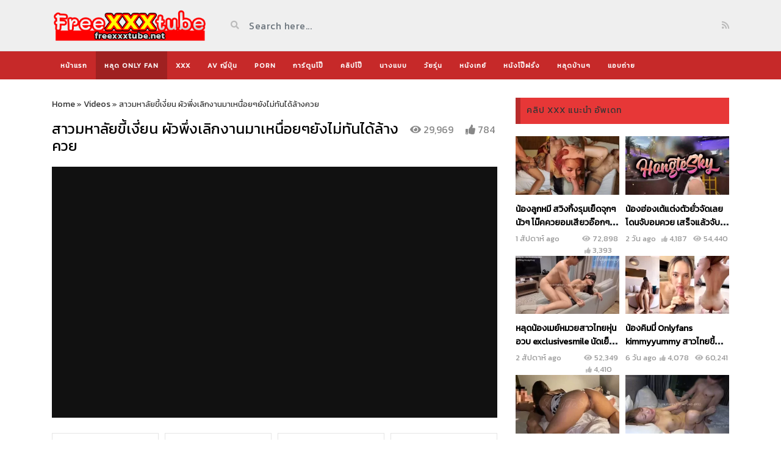

--- FILE ---
content_type: text/html; charset=UTF-8
request_url: https://www.freexxxtube.net/video/%E0%B8%AA%E0%B8%B2%E0%B8%A7%E0%B8%A1%E0%B8%AB%E0%B8%B2%E0%B8%A5%E0%B8%B1%E0%B8%A2%E0%B8%82%E0%B8%B5%E0%B9%89%E0%B9%80%E0%B8%87%E0%B8%B5%E0%B9%88%E0%B8%A2%E0%B8%99-%E0%B8%9C%E0%B8%B1%E0%B8%A7%E0%B8%9E/
body_size: 23488
content:
<!DOCTYPE html>
<html class="h-100" lang="th">
<head><meta charset="UTF-8"><script>if(navigator.userAgent.match(/MSIE|Internet Explorer/i)||navigator.userAgent.match(/Trident\/7\..*?rv:11/i)){var href=document.location.href;if(!href.match(/[?&]nowprocket/)){if(href.indexOf("?")==-1){if(href.indexOf("#")==-1){document.location.href=href+"?nowprocket=1"}else{document.location.href=href.replace("#","?nowprocket=1#")}}else{if(href.indexOf("#")==-1){document.location.href=href+"&nowprocket=1"}else{document.location.href=href.replace("#","&nowprocket=1#")}}}}</script><script>(()=>{class RocketLazyLoadScripts{constructor(){this.v="2.0.4",this.userEvents=["keydown","keyup","mousedown","mouseup","mousemove","mouseover","mouseout","touchmove","touchstart","touchend","touchcancel","wheel","click","dblclick","input"],this.attributeEvents=["onblur","onclick","oncontextmenu","ondblclick","onfocus","onmousedown","onmouseenter","onmouseleave","onmousemove","onmouseout","onmouseover","onmouseup","onmousewheel","onscroll","onsubmit"]}async t(){this.i(),this.o(),/iP(ad|hone)/.test(navigator.userAgent)&&this.h(),this.u(),this.l(this),this.m(),this.k(this),this.p(this),this._(),await Promise.all([this.R(),this.L()]),this.lastBreath=Date.now(),this.S(this),this.P(),this.D(),this.O(),this.M(),await this.C(this.delayedScripts.normal),await this.C(this.delayedScripts.defer),await this.C(this.delayedScripts.async),await this.T(),await this.F(),await this.j(),await this.A(),window.dispatchEvent(new Event("rocket-allScriptsLoaded")),this.everythingLoaded=!0,this.lastTouchEnd&&await new Promise(t=>setTimeout(t,500-Date.now()+this.lastTouchEnd)),this.I(),this.H(),this.U(),this.W()}i(){this.CSPIssue=sessionStorage.getItem("rocketCSPIssue"),document.addEventListener("securitypolicyviolation",t=>{this.CSPIssue||"script-src-elem"!==t.violatedDirective||"data"!==t.blockedURI||(this.CSPIssue=!0,sessionStorage.setItem("rocketCSPIssue",!0))},{isRocket:!0})}o(){window.addEventListener("pageshow",t=>{this.persisted=t.persisted,this.realWindowLoadedFired=!0},{isRocket:!0}),window.addEventListener("pagehide",()=>{this.onFirstUserAction=null},{isRocket:!0})}h(){let t;function e(e){t=e}window.addEventListener("touchstart",e,{isRocket:!0}),window.addEventListener("touchend",function i(o){o.changedTouches[0]&&t.changedTouches[0]&&Math.abs(o.changedTouches[0].pageX-t.changedTouches[0].pageX)<10&&Math.abs(o.changedTouches[0].pageY-t.changedTouches[0].pageY)<10&&o.timeStamp-t.timeStamp<200&&(window.removeEventListener("touchstart",e,{isRocket:!0}),window.removeEventListener("touchend",i,{isRocket:!0}),"INPUT"===o.target.tagName&&"text"===o.target.type||(o.target.dispatchEvent(new TouchEvent("touchend",{target:o.target,bubbles:!0})),o.target.dispatchEvent(new MouseEvent("mouseover",{target:o.target,bubbles:!0})),o.target.dispatchEvent(new PointerEvent("click",{target:o.target,bubbles:!0,cancelable:!0,detail:1,clientX:o.changedTouches[0].clientX,clientY:o.changedTouches[0].clientY})),event.preventDefault()))},{isRocket:!0})}q(t){this.userActionTriggered||("mousemove"!==t.type||this.firstMousemoveIgnored?"keyup"===t.type||"mouseover"===t.type||"mouseout"===t.type||(this.userActionTriggered=!0,this.onFirstUserAction&&this.onFirstUserAction()):this.firstMousemoveIgnored=!0),"click"===t.type&&t.preventDefault(),t.stopPropagation(),t.stopImmediatePropagation(),"touchstart"===this.lastEvent&&"touchend"===t.type&&(this.lastTouchEnd=Date.now()),"click"===t.type&&(this.lastTouchEnd=0),this.lastEvent=t.type,t.composedPath&&t.composedPath()[0].getRootNode()instanceof ShadowRoot&&(t.rocketTarget=t.composedPath()[0]),this.savedUserEvents.push(t)}u(){this.savedUserEvents=[],this.userEventHandler=this.q.bind(this),this.userEvents.forEach(t=>window.addEventListener(t,this.userEventHandler,{passive:!1,isRocket:!0})),document.addEventListener("visibilitychange",this.userEventHandler,{isRocket:!0})}U(){this.userEvents.forEach(t=>window.removeEventListener(t,this.userEventHandler,{passive:!1,isRocket:!0})),document.removeEventListener("visibilitychange",this.userEventHandler,{isRocket:!0}),this.savedUserEvents.forEach(t=>{(t.rocketTarget||t.target).dispatchEvent(new window[t.constructor.name](t.type,t))})}m(){const t="return false",e=Array.from(this.attributeEvents,t=>"data-rocket-"+t),i="["+this.attributeEvents.join("],[")+"]",o="[data-rocket-"+this.attributeEvents.join("],[data-rocket-")+"]",s=(e,i,o)=>{o&&o!==t&&(e.setAttribute("data-rocket-"+i,o),e["rocket"+i]=new Function("event",o),e.setAttribute(i,t))};new MutationObserver(t=>{for(const n of t)"attributes"===n.type&&(n.attributeName.startsWith("data-rocket-")||this.everythingLoaded?n.attributeName.startsWith("data-rocket-")&&this.everythingLoaded&&this.N(n.target,n.attributeName.substring(12)):s(n.target,n.attributeName,n.target.getAttribute(n.attributeName))),"childList"===n.type&&n.addedNodes.forEach(t=>{if(t.nodeType===Node.ELEMENT_NODE)if(this.everythingLoaded)for(const i of[t,...t.querySelectorAll(o)])for(const t of i.getAttributeNames())e.includes(t)&&this.N(i,t.substring(12));else for(const e of[t,...t.querySelectorAll(i)])for(const t of e.getAttributeNames())this.attributeEvents.includes(t)&&s(e,t,e.getAttribute(t))})}).observe(document,{subtree:!0,childList:!0,attributeFilter:[...this.attributeEvents,...e]})}I(){this.attributeEvents.forEach(t=>{document.querySelectorAll("[data-rocket-"+t+"]").forEach(e=>{this.N(e,t)})})}N(t,e){const i=t.getAttribute("data-rocket-"+e);i&&(t.setAttribute(e,i),t.removeAttribute("data-rocket-"+e))}k(t){Object.defineProperty(HTMLElement.prototype,"onclick",{get(){return this.rocketonclick||null},set(e){this.rocketonclick=e,this.setAttribute(t.everythingLoaded?"onclick":"data-rocket-onclick","this.rocketonclick(event)")}})}S(t){function e(e,i){let o=e[i];e[i]=null,Object.defineProperty(e,i,{get:()=>o,set(s){t.everythingLoaded?o=s:e["rocket"+i]=o=s}})}e(document,"onreadystatechange"),e(window,"onload"),e(window,"onpageshow");try{Object.defineProperty(document,"readyState",{get:()=>t.rocketReadyState,set(e){t.rocketReadyState=e},configurable:!0}),document.readyState="loading"}catch(t){console.log("WPRocket DJE readyState conflict, bypassing")}}l(t){this.originalAddEventListener=EventTarget.prototype.addEventListener,this.originalRemoveEventListener=EventTarget.prototype.removeEventListener,this.savedEventListeners=[],EventTarget.prototype.addEventListener=function(e,i,o){o&&o.isRocket||!t.B(e,this)&&!t.userEvents.includes(e)||t.B(e,this)&&!t.userActionTriggered||e.startsWith("rocket-")||t.everythingLoaded?t.originalAddEventListener.call(this,e,i,o):(t.savedEventListeners.push({target:this,remove:!1,type:e,func:i,options:o}),"mouseenter"!==e&&"mouseleave"!==e||t.originalAddEventListener.call(this,e,t.savedUserEvents.push,o))},EventTarget.prototype.removeEventListener=function(e,i,o){o&&o.isRocket||!t.B(e,this)&&!t.userEvents.includes(e)||t.B(e,this)&&!t.userActionTriggered||e.startsWith("rocket-")||t.everythingLoaded?t.originalRemoveEventListener.call(this,e,i,o):t.savedEventListeners.push({target:this,remove:!0,type:e,func:i,options:o})}}J(t,e){this.savedEventListeners=this.savedEventListeners.filter(i=>{let o=i.type,s=i.target||window;return e!==o||t!==s||(this.B(o,s)&&(i.type="rocket-"+o),this.$(i),!1)})}H(){EventTarget.prototype.addEventListener=this.originalAddEventListener,EventTarget.prototype.removeEventListener=this.originalRemoveEventListener,this.savedEventListeners.forEach(t=>this.$(t))}$(t){t.remove?this.originalRemoveEventListener.call(t.target,t.type,t.func,t.options):this.originalAddEventListener.call(t.target,t.type,t.func,t.options)}p(t){let e;function i(e){return t.everythingLoaded?e:e.split(" ").map(t=>"load"===t||t.startsWith("load.")?"rocket-jquery-load":t).join(" ")}function o(o){function s(e){const s=o.fn[e];o.fn[e]=o.fn.init.prototype[e]=function(){return this[0]===window&&t.userActionTriggered&&("string"==typeof arguments[0]||arguments[0]instanceof String?arguments[0]=i(arguments[0]):"object"==typeof arguments[0]&&Object.keys(arguments[0]).forEach(t=>{const e=arguments[0][t];delete arguments[0][t],arguments[0][i(t)]=e})),s.apply(this,arguments),this}}if(o&&o.fn&&!t.allJQueries.includes(o)){const e={DOMContentLoaded:[],"rocket-DOMContentLoaded":[]};for(const t in e)document.addEventListener(t,()=>{e[t].forEach(t=>t())},{isRocket:!0});o.fn.ready=o.fn.init.prototype.ready=function(i){function s(){parseInt(o.fn.jquery)>2?setTimeout(()=>i.bind(document)(o)):i.bind(document)(o)}return"function"==typeof i&&(t.realDomReadyFired?!t.userActionTriggered||t.fauxDomReadyFired?s():e["rocket-DOMContentLoaded"].push(s):e.DOMContentLoaded.push(s)),o([])},s("on"),s("one"),s("off"),t.allJQueries.push(o)}e=o}t.allJQueries=[],o(window.jQuery),Object.defineProperty(window,"jQuery",{get:()=>e,set(t){o(t)}})}P(){const t=new Map;document.write=document.writeln=function(e){const i=document.currentScript,o=document.createRange(),s=i.parentElement;let n=t.get(i);void 0===n&&(n=i.nextSibling,t.set(i,n));const c=document.createDocumentFragment();o.setStart(c,0),c.appendChild(o.createContextualFragment(e)),s.insertBefore(c,n)}}async R(){return new Promise(t=>{this.userActionTriggered?t():this.onFirstUserAction=t})}async L(){return new Promise(t=>{document.addEventListener("DOMContentLoaded",()=>{this.realDomReadyFired=!0,t()},{isRocket:!0})})}async j(){return this.realWindowLoadedFired?Promise.resolve():new Promise(t=>{window.addEventListener("load",t,{isRocket:!0})})}M(){this.pendingScripts=[];this.scriptsMutationObserver=new MutationObserver(t=>{for(const e of t)e.addedNodes.forEach(t=>{"SCRIPT"!==t.tagName||t.noModule||t.isWPRocket||this.pendingScripts.push({script:t,promise:new Promise(e=>{const i=()=>{const i=this.pendingScripts.findIndex(e=>e.script===t);i>=0&&this.pendingScripts.splice(i,1),e()};t.addEventListener("load",i,{isRocket:!0}),t.addEventListener("error",i,{isRocket:!0}),setTimeout(i,1e3)})})})}),this.scriptsMutationObserver.observe(document,{childList:!0,subtree:!0})}async F(){await this.X(),this.pendingScripts.length?(await this.pendingScripts[0].promise,await this.F()):this.scriptsMutationObserver.disconnect()}D(){this.delayedScripts={normal:[],async:[],defer:[]},document.querySelectorAll("script[type$=rocketlazyloadscript]").forEach(t=>{t.hasAttribute("data-rocket-src")?t.hasAttribute("async")&&!1!==t.async?this.delayedScripts.async.push(t):t.hasAttribute("defer")&&!1!==t.defer||"module"===t.getAttribute("data-rocket-type")?this.delayedScripts.defer.push(t):this.delayedScripts.normal.push(t):this.delayedScripts.normal.push(t)})}async _(){await this.L();let t=[];document.querySelectorAll("script[type$=rocketlazyloadscript][data-rocket-src]").forEach(e=>{let i=e.getAttribute("data-rocket-src");if(i&&!i.startsWith("data:")){i.startsWith("//")&&(i=location.protocol+i);try{const o=new URL(i).origin;o!==location.origin&&t.push({src:o,crossOrigin:e.crossOrigin||"module"===e.getAttribute("data-rocket-type")})}catch(t){}}}),t=[...new Map(t.map(t=>[JSON.stringify(t),t])).values()],this.Y(t,"preconnect")}async G(t){if(await this.K(),!0!==t.noModule||!("noModule"in HTMLScriptElement.prototype))return new Promise(e=>{let i;function o(){(i||t).setAttribute("data-rocket-status","executed"),e()}try{if(navigator.userAgent.includes("Firefox/")||""===navigator.vendor||this.CSPIssue)i=document.createElement("script"),[...t.attributes].forEach(t=>{let e=t.nodeName;"type"!==e&&("data-rocket-type"===e&&(e="type"),"data-rocket-src"===e&&(e="src"),i.setAttribute(e,t.nodeValue))}),t.text&&(i.text=t.text),t.nonce&&(i.nonce=t.nonce),i.hasAttribute("src")?(i.addEventListener("load",o,{isRocket:!0}),i.addEventListener("error",()=>{i.setAttribute("data-rocket-status","failed-network"),e()},{isRocket:!0}),setTimeout(()=>{i.isConnected||e()},1)):(i.text=t.text,o()),i.isWPRocket=!0,t.parentNode.replaceChild(i,t);else{const i=t.getAttribute("data-rocket-type"),s=t.getAttribute("data-rocket-src");i?(t.type=i,t.removeAttribute("data-rocket-type")):t.removeAttribute("type"),t.addEventListener("load",o,{isRocket:!0}),t.addEventListener("error",i=>{this.CSPIssue&&i.target.src.startsWith("data:")?(console.log("WPRocket: CSP fallback activated"),t.removeAttribute("src"),this.G(t).then(e)):(t.setAttribute("data-rocket-status","failed-network"),e())},{isRocket:!0}),s?(t.fetchPriority="high",t.removeAttribute("data-rocket-src"),t.src=s):t.src="data:text/javascript;base64,"+window.btoa(unescape(encodeURIComponent(t.text)))}}catch(i){t.setAttribute("data-rocket-status","failed-transform"),e()}});t.setAttribute("data-rocket-status","skipped")}async C(t){const e=t.shift();return e?(e.isConnected&&await this.G(e),this.C(t)):Promise.resolve()}O(){this.Y([...this.delayedScripts.normal,...this.delayedScripts.defer,...this.delayedScripts.async],"preload")}Y(t,e){this.trash=this.trash||[];let i=!0;var o=document.createDocumentFragment();t.forEach(t=>{const s=t.getAttribute&&t.getAttribute("data-rocket-src")||t.src;if(s&&!s.startsWith("data:")){const n=document.createElement("link");n.href=s,n.rel=e,"preconnect"!==e&&(n.as="script",n.fetchPriority=i?"high":"low"),t.getAttribute&&"module"===t.getAttribute("data-rocket-type")&&(n.crossOrigin=!0),t.crossOrigin&&(n.crossOrigin=t.crossOrigin),t.integrity&&(n.integrity=t.integrity),t.nonce&&(n.nonce=t.nonce),o.appendChild(n),this.trash.push(n),i=!1}}),document.head.appendChild(o)}W(){this.trash.forEach(t=>t.remove())}async T(){try{document.readyState="interactive"}catch(t){}this.fauxDomReadyFired=!0;try{await this.K(),this.J(document,"readystatechange"),document.dispatchEvent(new Event("rocket-readystatechange")),await this.K(),document.rocketonreadystatechange&&document.rocketonreadystatechange(),await this.K(),this.J(document,"DOMContentLoaded"),document.dispatchEvent(new Event("rocket-DOMContentLoaded")),await this.K(),this.J(window,"DOMContentLoaded"),window.dispatchEvent(new Event("rocket-DOMContentLoaded"))}catch(t){console.error(t)}}async A(){try{document.readyState="complete"}catch(t){}try{await this.K(),this.J(document,"readystatechange"),document.dispatchEvent(new Event("rocket-readystatechange")),await this.K(),document.rocketonreadystatechange&&document.rocketonreadystatechange(),await this.K(),this.J(window,"load"),window.dispatchEvent(new Event("rocket-load")),await this.K(),window.rocketonload&&window.rocketonload(),await this.K(),this.allJQueries.forEach(t=>t(window).trigger("rocket-jquery-load")),await this.K(),this.J(window,"pageshow");const t=new Event("rocket-pageshow");t.persisted=this.persisted,window.dispatchEvent(t),await this.K(),window.rocketonpageshow&&window.rocketonpageshow({persisted:this.persisted})}catch(t){console.error(t)}}async K(){Date.now()-this.lastBreath>45&&(await this.X(),this.lastBreath=Date.now())}async X(){return document.hidden?new Promise(t=>setTimeout(t)):new Promise(t=>requestAnimationFrame(t))}B(t,e){return e===document&&"readystatechange"===t||(e===document&&"DOMContentLoaded"===t||(e===window&&"DOMContentLoaded"===t||(e===window&&"load"===t||e===window&&"pageshow"===t)))}static run(){(new RocketLazyLoadScripts).t()}}RocketLazyLoadScripts.run()})();</script>
	
	<meta name="viewport" content="width=device-width, initial-scale=1">
	<meta name='robots' content='index, follow, max-image-preview:large, max-snippet:-1, max-video-preview:-1' />

	<!-- This site is optimized with the Yoast SEO plugin v26.7 - https://yoast.com/wordpress/plugins/seo/ -->
	<title>สาวมหาลัยขี้เงี่ยน ผัวพึ่งเลิกงานมาเหนื่อยๆยังไม่ทันได้ล้างควย - xxx porn</title>
<link data-rocket-preload as="style" href="https://fonts.googleapis.com/css?family=Lato%3A300%2C400%2C700%2C900%7CKanit&#038;display=swap" rel="preload">
<link href="https://fonts.googleapis.com/css?family=Lato%3A300%2C400%2C700%2C900%7CKanit&#038;display=swap" media="print" onload="this.media=&#039;all&#039;" rel="stylesheet">
<noscript data-wpr-hosted-gf-parameters=""><link rel="stylesheet" href="https://fonts.googleapis.com/css?family=Lato%3A300%2C400%2C700%2C900%7CKanit&#038;display=swap"></noscript>
	<link rel="canonical" href="https://www.freexxxtube.net/video/สาวมหาลัยขี้เงี่ยน-ผัวพ/" />
	<meta property="og:locale" content="th_TH" />
	<meta property="og:type" content="article" />
	<meta property="og:title" content="สาวมหาลัยขี้เงี่ยน ผัวพึ่งเลิกงานมาเหนื่อยๆยังไม่ทันได้ล้างควย - xxx porn" />
	<meta property="og:description" content="สาวมหาลัยขี้เงี่ยน ผัวพึ่งเลิกงานมาเหนื่อยๆยังไม่ทันได้ [&hellip;]" />
	<meta property="og:url" content="https://www.freexxxtube.net/video/สาวมหาลัยขี้เงี่ยน-ผัวพ/" />
	<meta property="og:site_name" content="xxx porn" />
	<meta property="article:modified_time" content="2024-06-20T02:16:05+00:00" />
	<meta property="og:image" content="https://www.freexxxtube.net/wp-content/uploads/2024/01/NOW-567.jpg" />
	<meta property="og:image:width" content="352" />
	<meta property="og:image:height" content="198" />
	<meta property="og:image:type" content="image/jpeg" />
	<meta name="twitter:card" content="summary_large_image" />
	<meta name="twitter:label1" content="Est. reading time" />
	<meta name="twitter:data1" content="1 นาที" />
	<script type="application/ld+json" class="yoast-schema-graph">{"@context":"https://schema.org","@graph":[{"@type":"WebPage","@id":"https://www.freexxxtube.net/video/%e0%b8%aa%e0%b8%b2%e0%b8%a7%e0%b8%a1%e0%b8%ab%e0%b8%b2%e0%b8%a5%e0%b8%b1%e0%b8%a2%e0%b8%82%e0%b8%b5%e0%b9%89%e0%b9%80%e0%b8%87%e0%b8%b5%e0%b9%88%e0%b8%a2%e0%b8%99-%e0%b8%9c%e0%b8%b1%e0%b8%a7%e0%b8%9e/","url":"https://www.freexxxtube.net/video/%e0%b8%aa%e0%b8%b2%e0%b8%a7%e0%b8%a1%e0%b8%ab%e0%b8%b2%e0%b8%a5%e0%b8%b1%e0%b8%a2%e0%b8%82%e0%b8%b5%e0%b9%89%e0%b9%80%e0%b8%87%e0%b8%b5%e0%b9%88%e0%b8%a2%e0%b8%99-%e0%b8%9c%e0%b8%b1%e0%b8%a7%e0%b8%9e/","name":"สาวมหาลัยขี้เงี่ยน ผัวพึ่งเลิกงานมาเหนื่อยๆยังไม่ทันได้ล้างควย - xxx porn","isPartOf":{"@id":"https://www.freexxxtube.net/#website"},"primaryImageOfPage":{"@id":"https://www.freexxxtube.net/video/%e0%b8%aa%e0%b8%b2%e0%b8%a7%e0%b8%a1%e0%b8%ab%e0%b8%b2%e0%b8%a5%e0%b8%b1%e0%b8%a2%e0%b8%82%e0%b8%b5%e0%b9%89%e0%b9%80%e0%b8%87%e0%b8%b5%e0%b9%88%e0%b8%a2%e0%b8%99-%e0%b8%9c%e0%b8%b1%e0%b8%a7%e0%b8%9e/#primaryimage"},"image":{"@id":"https://www.freexxxtube.net/video/%e0%b8%aa%e0%b8%b2%e0%b8%a7%e0%b8%a1%e0%b8%ab%e0%b8%b2%e0%b8%a5%e0%b8%b1%e0%b8%a2%e0%b8%82%e0%b8%b5%e0%b9%89%e0%b9%80%e0%b8%87%e0%b8%b5%e0%b9%88%e0%b8%a2%e0%b8%99-%e0%b8%9c%e0%b8%b1%e0%b8%a7%e0%b8%9e/#primaryimage"},"thumbnailUrl":"https://www.freexxxtube.net/wp-content/uploads/2024/01/NOW-567.jpg","datePublished":"2024-05-20T01:26:10+00:00","dateModified":"2024-06-20T02:16:05+00:00","breadcrumb":{"@id":"https://www.freexxxtube.net/video/%e0%b8%aa%e0%b8%b2%e0%b8%a7%e0%b8%a1%e0%b8%ab%e0%b8%b2%e0%b8%a5%e0%b8%b1%e0%b8%a2%e0%b8%82%e0%b8%b5%e0%b9%89%e0%b9%80%e0%b8%87%e0%b8%b5%e0%b9%88%e0%b8%a2%e0%b8%99-%e0%b8%9c%e0%b8%b1%e0%b8%a7%e0%b8%9e/#breadcrumb"},"inLanguage":"th","potentialAction":[{"@type":"ReadAction","target":["https://www.freexxxtube.net/video/%e0%b8%aa%e0%b8%b2%e0%b8%a7%e0%b8%a1%e0%b8%ab%e0%b8%b2%e0%b8%a5%e0%b8%b1%e0%b8%a2%e0%b8%82%e0%b8%b5%e0%b9%89%e0%b9%80%e0%b8%87%e0%b8%b5%e0%b9%88%e0%b8%a2%e0%b8%99-%e0%b8%9c%e0%b8%b1%e0%b8%a7%e0%b8%9e/"]}]},{"@type":"ImageObject","inLanguage":"th","@id":"https://www.freexxxtube.net/video/%e0%b8%aa%e0%b8%b2%e0%b8%a7%e0%b8%a1%e0%b8%ab%e0%b8%b2%e0%b8%a5%e0%b8%b1%e0%b8%a2%e0%b8%82%e0%b8%b5%e0%b9%89%e0%b9%80%e0%b8%87%e0%b8%b5%e0%b9%88%e0%b8%a2%e0%b8%99-%e0%b8%9c%e0%b8%b1%e0%b8%a7%e0%b8%9e/#primaryimage","url":"https://www.freexxxtube.net/wp-content/uploads/2024/01/NOW-567.jpg","contentUrl":"https://www.freexxxtube.net/wp-content/uploads/2024/01/NOW-567.jpg","width":352,"height":198},{"@type":"BreadcrumbList","@id":"https://www.freexxxtube.net/video/%e0%b8%aa%e0%b8%b2%e0%b8%a7%e0%b8%a1%e0%b8%ab%e0%b8%b2%e0%b8%a5%e0%b8%b1%e0%b8%a2%e0%b8%82%e0%b8%b5%e0%b9%89%e0%b9%80%e0%b8%87%e0%b8%b5%e0%b9%88%e0%b8%a2%e0%b8%99-%e0%b8%9c%e0%b8%b1%e0%b8%a7%e0%b8%9e/#breadcrumb","itemListElement":[{"@type":"ListItem","position":1,"name":"Home","item":"https://www.freexxxtube.net/"},{"@type":"ListItem","position":2,"name":"Videos","item":"https://www.freexxxtube.net/video/"},{"@type":"ListItem","position":3,"name":"สาวมหาลัยขี้เงี่ยน ผัวพึ่งเลิกงานมาเหนื่อยๆยังไม่ทันได้ล้างควย"}]},{"@type":"WebSite","@id":"https://www.freexxxtube.net/#website","url":"https://www.freexxxtube.net/","name":"xxx porn","description":"xxx porn","potentialAction":[{"@type":"SearchAction","target":{"@type":"EntryPoint","urlTemplate":"https://www.freexxxtube.net/?s={search_term_string}"},"query-input":{"@type":"PropertyValueSpecification","valueRequired":true,"valueName":"search_term_string"}}],"inLanguage":"th"}]}</script>
	<!-- / Yoast SEO plugin. -->


<link rel='dns-prefetch' href='//www.googletagmanager.com' />
<link rel='dns-prefetch' href='//fonts.googleapis.com' />
<link href='https://fonts.gstatic.com' crossorigin rel='preconnect' />
<link rel="alternate" type="application/rss+xml" title="xxx porn &raquo; ฟีด" href="https://www.freexxxtube.net/feed/" />
<link rel="alternate" type="application/rss+xml" title="xxx porn &raquo; ฟีดความเห็น" href="https://www.freexxxtube.net/comments/feed/" />
<link rel="alternate" title="oEmbed (JSON)" type="application/json+oembed" href="https://www.freexxxtube.net/wp-json/oembed/1.0/embed?url=https%3A%2F%2Fwww.freexxxtube.net%2Fvideo%2F%25e0%25b8%25aa%25e0%25b8%25b2%25e0%25b8%25a7%25e0%25b8%25a1%25e0%25b8%25ab%25e0%25b8%25b2%25e0%25b8%25a5%25e0%25b8%25b1%25e0%25b8%25a2%25e0%25b8%2582%25e0%25b8%25b5%25e0%25b9%2589%25e0%25b9%2580%25e0%25b8%2587%25e0%25b8%25b5%25e0%25b9%2588%25e0%25b8%25a2%25e0%25b8%2599-%25e0%25b8%259c%25e0%25b8%25b1%25e0%25b8%25a7%25e0%25b8%259e%2F" />
<link rel="alternate" title="oEmbed (XML)" type="text/xml+oembed" href="https://www.freexxxtube.net/wp-json/oembed/1.0/embed?url=https%3A%2F%2Fwww.freexxxtube.net%2Fvideo%2F%25e0%25b8%25aa%25e0%25b8%25b2%25e0%25b8%25a7%25e0%25b8%25a1%25e0%25b8%25ab%25e0%25b8%25b2%25e0%25b8%25a5%25e0%25b8%25b1%25e0%25b8%25a2%25e0%25b8%2582%25e0%25b8%25b5%25e0%25b9%2589%25e0%25b9%2580%25e0%25b8%2587%25e0%25b8%25b5%25e0%25b9%2588%25e0%25b8%25a2%25e0%25b8%2599-%25e0%25b8%259c%25e0%25b8%25b1%25e0%25b8%25a7%25e0%25b8%259e%2F&#038;format=xml" />
<style id='wp-img-auto-sizes-contain-inline-css' type='text/css'>
img:is([sizes=auto i],[sizes^="auto," i]){contain-intrinsic-size:3000px 1500px}
/*# sourceURL=wp-img-auto-sizes-contain-inline-css */
</style>
<style id='wp-emoji-styles-inline-css' type='text/css'>

	img.wp-smiley, img.emoji {
		display: inline !important;
		border: none !important;
		box-shadow: none !important;
		height: 1em !important;
		width: 1em !important;
		margin: 0 0.07em !important;
		vertical-align: -0.1em !important;
		background: none !important;
		padding: 0 !important;
	}
/*# sourceURL=wp-emoji-styles-inline-css */
</style>
<style id='wp-block-library-inline-css' type='text/css'>
:root{--wp-block-synced-color:#7a00df;--wp-block-synced-color--rgb:122,0,223;--wp-bound-block-color:var(--wp-block-synced-color);--wp-editor-canvas-background:#ddd;--wp-admin-theme-color:#007cba;--wp-admin-theme-color--rgb:0,124,186;--wp-admin-theme-color-darker-10:#006ba1;--wp-admin-theme-color-darker-10--rgb:0,107,160.5;--wp-admin-theme-color-darker-20:#005a87;--wp-admin-theme-color-darker-20--rgb:0,90,135;--wp-admin-border-width-focus:2px}@media (min-resolution:192dpi){:root{--wp-admin-border-width-focus:1.5px}}.wp-element-button{cursor:pointer}:root .has-very-light-gray-background-color{background-color:#eee}:root .has-very-dark-gray-background-color{background-color:#313131}:root .has-very-light-gray-color{color:#eee}:root .has-very-dark-gray-color{color:#313131}:root .has-vivid-green-cyan-to-vivid-cyan-blue-gradient-background{background:linear-gradient(135deg,#00d084,#0693e3)}:root .has-purple-crush-gradient-background{background:linear-gradient(135deg,#34e2e4,#4721fb 50%,#ab1dfe)}:root .has-hazy-dawn-gradient-background{background:linear-gradient(135deg,#faaca8,#dad0ec)}:root .has-subdued-olive-gradient-background{background:linear-gradient(135deg,#fafae1,#67a671)}:root .has-atomic-cream-gradient-background{background:linear-gradient(135deg,#fdd79a,#004a59)}:root .has-nightshade-gradient-background{background:linear-gradient(135deg,#330968,#31cdcf)}:root .has-midnight-gradient-background{background:linear-gradient(135deg,#020381,#2874fc)}:root{--wp--preset--font-size--normal:16px;--wp--preset--font-size--huge:42px}.has-regular-font-size{font-size:1em}.has-larger-font-size{font-size:2.625em}.has-normal-font-size{font-size:var(--wp--preset--font-size--normal)}.has-huge-font-size{font-size:var(--wp--preset--font-size--huge)}.has-text-align-center{text-align:center}.has-text-align-left{text-align:left}.has-text-align-right{text-align:right}.has-fit-text{white-space:nowrap!important}#end-resizable-editor-section{display:none}.aligncenter{clear:both}.items-justified-left{justify-content:flex-start}.items-justified-center{justify-content:center}.items-justified-right{justify-content:flex-end}.items-justified-space-between{justify-content:space-between}.screen-reader-text{border:0;clip-path:inset(50%);height:1px;margin:-1px;overflow:hidden;padding:0;position:absolute;width:1px;word-wrap:normal!important}.screen-reader-text:focus{background-color:#ddd;clip-path:none;color:#444;display:block;font-size:1em;height:auto;left:5px;line-height:normal;padding:15px 23px 14px;text-decoration:none;top:5px;width:auto;z-index:100000}html :where(.has-border-color){border-style:solid}html :where([style*=border-top-color]){border-top-style:solid}html :where([style*=border-right-color]){border-right-style:solid}html :where([style*=border-bottom-color]){border-bottom-style:solid}html :where([style*=border-left-color]){border-left-style:solid}html :where([style*=border-width]){border-style:solid}html :where([style*=border-top-width]){border-top-style:solid}html :where([style*=border-right-width]){border-right-style:solid}html :where([style*=border-bottom-width]){border-bottom-style:solid}html :where([style*=border-left-width]){border-left-style:solid}html :where(img[class*=wp-image-]){height:auto;max-width:100%}:where(figure){margin:0 0 1em}html :where(.is-position-sticky){--wp-admin--admin-bar--position-offset:var(--wp-admin--admin-bar--height,0px)}@media screen and (max-width:600px){html :where(.is-position-sticky){--wp-admin--admin-bar--position-offset:0px}}

/*# sourceURL=wp-block-library-inline-css */
</style><style id='global-styles-inline-css' type='text/css'>
:root{--wp--preset--aspect-ratio--square: 1;--wp--preset--aspect-ratio--4-3: 4/3;--wp--preset--aspect-ratio--3-4: 3/4;--wp--preset--aspect-ratio--3-2: 3/2;--wp--preset--aspect-ratio--2-3: 2/3;--wp--preset--aspect-ratio--16-9: 16/9;--wp--preset--aspect-ratio--9-16: 9/16;--wp--preset--color--black: #000000;--wp--preset--color--cyan-bluish-gray: #abb8c3;--wp--preset--color--white: #ffffff;--wp--preset--color--pale-pink: #f78da7;--wp--preset--color--vivid-red: #cf2e2e;--wp--preset--color--luminous-vivid-orange: #ff6900;--wp--preset--color--luminous-vivid-amber: #fcb900;--wp--preset--color--light-green-cyan: #7bdcb5;--wp--preset--color--vivid-green-cyan: #00d084;--wp--preset--color--pale-cyan-blue: #8ed1fc;--wp--preset--color--vivid-cyan-blue: #0693e3;--wp--preset--color--vivid-purple: #9b51e0;--wp--preset--gradient--vivid-cyan-blue-to-vivid-purple: linear-gradient(135deg,rgb(6,147,227) 0%,rgb(155,81,224) 100%);--wp--preset--gradient--light-green-cyan-to-vivid-green-cyan: linear-gradient(135deg,rgb(122,220,180) 0%,rgb(0,208,130) 100%);--wp--preset--gradient--luminous-vivid-amber-to-luminous-vivid-orange: linear-gradient(135deg,rgb(252,185,0) 0%,rgb(255,105,0) 100%);--wp--preset--gradient--luminous-vivid-orange-to-vivid-red: linear-gradient(135deg,rgb(255,105,0) 0%,rgb(207,46,46) 100%);--wp--preset--gradient--very-light-gray-to-cyan-bluish-gray: linear-gradient(135deg,rgb(238,238,238) 0%,rgb(169,184,195) 100%);--wp--preset--gradient--cool-to-warm-spectrum: linear-gradient(135deg,rgb(74,234,220) 0%,rgb(151,120,209) 20%,rgb(207,42,186) 40%,rgb(238,44,130) 60%,rgb(251,105,98) 80%,rgb(254,248,76) 100%);--wp--preset--gradient--blush-light-purple: linear-gradient(135deg,rgb(255,206,236) 0%,rgb(152,150,240) 100%);--wp--preset--gradient--blush-bordeaux: linear-gradient(135deg,rgb(254,205,165) 0%,rgb(254,45,45) 50%,rgb(107,0,62) 100%);--wp--preset--gradient--luminous-dusk: linear-gradient(135deg,rgb(255,203,112) 0%,rgb(199,81,192) 50%,rgb(65,88,208) 100%);--wp--preset--gradient--pale-ocean: linear-gradient(135deg,rgb(255,245,203) 0%,rgb(182,227,212) 50%,rgb(51,167,181) 100%);--wp--preset--gradient--electric-grass: linear-gradient(135deg,rgb(202,248,128) 0%,rgb(113,206,126) 100%);--wp--preset--gradient--midnight: linear-gradient(135deg,rgb(2,3,129) 0%,rgb(40,116,252) 100%);--wp--preset--font-size--small: 13px;--wp--preset--font-size--medium: 20px;--wp--preset--font-size--large: 36px;--wp--preset--font-size--x-large: 42px;--wp--preset--spacing--20: 0.44rem;--wp--preset--spacing--30: 0.67rem;--wp--preset--spacing--40: 1rem;--wp--preset--spacing--50: 1.5rem;--wp--preset--spacing--60: 2.25rem;--wp--preset--spacing--70: 3.38rem;--wp--preset--spacing--80: 5.06rem;--wp--preset--shadow--natural: 6px 6px 9px rgba(0, 0, 0, 0.2);--wp--preset--shadow--deep: 12px 12px 50px rgba(0, 0, 0, 0.4);--wp--preset--shadow--sharp: 6px 6px 0px rgba(0, 0, 0, 0.2);--wp--preset--shadow--outlined: 6px 6px 0px -3px rgb(255, 255, 255), 6px 6px rgb(0, 0, 0);--wp--preset--shadow--crisp: 6px 6px 0px rgb(0, 0, 0);}:where(.is-layout-flex){gap: 0.5em;}:where(.is-layout-grid){gap: 0.5em;}body .is-layout-flex{display: flex;}.is-layout-flex{flex-wrap: wrap;align-items: center;}.is-layout-flex > :is(*, div){margin: 0;}body .is-layout-grid{display: grid;}.is-layout-grid > :is(*, div){margin: 0;}:where(.wp-block-columns.is-layout-flex){gap: 2em;}:where(.wp-block-columns.is-layout-grid){gap: 2em;}:where(.wp-block-post-template.is-layout-flex){gap: 1.25em;}:where(.wp-block-post-template.is-layout-grid){gap: 1.25em;}.has-black-color{color: var(--wp--preset--color--black) !important;}.has-cyan-bluish-gray-color{color: var(--wp--preset--color--cyan-bluish-gray) !important;}.has-white-color{color: var(--wp--preset--color--white) !important;}.has-pale-pink-color{color: var(--wp--preset--color--pale-pink) !important;}.has-vivid-red-color{color: var(--wp--preset--color--vivid-red) !important;}.has-luminous-vivid-orange-color{color: var(--wp--preset--color--luminous-vivid-orange) !important;}.has-luminous-vivid-amber-color{color: var(--wp--preset--color--luminous-vivid-amber) !important;}.has-light-green-cyan-color{color: var(--wp--preset--color--light-green-cyan) !important;}.has-vivid-green-cyan-color{color: var(--wp--preset--color--vivid-green-cyan) !important;}.has-pale-cyan-blue-color{color: var(--wp--preset--color--pale-cyan-blue) !important;}.has-vivid-cyan-blue-color{color: var(--wp--preset--color--vivid-cyan-blue) !important;}.has-vivid-purple-color{color: var(--wp--preset--color--vivid-purple) !important;}.has-black-background-color{background-color: var(--wp--preset--color--black) !important;}.has-cyan-bluish-gray-background-color{background-color: var(--wp--preset--color--cyan-bluish-gray) !important;}.has-white-background-color{background-color: var(--wp--preset--color--white) !important;}.has-pale-pink-background-color{background-color: var(--wp--preset--color--pale-pink) !important;}.has-vivid-red-background-color{background-color: var(--wp--preset--color--vivid-red) !important;}.has-luminous-vivid-orange-background-color{background-color: var(--wp--preset--color--luminous-vivid-orange) !important;}.has-luminous-vivid-amber-background-color{background-color: var(--wp--preset--color--luminous-vivid-amber) !important;}.has-light-green-cyan-background-color{background-color: var(--wp--preset--color--light-green-cyan) !important;}.has-vivid-green-cyan-background-color{background-color: var(--wp--preset--color--vivid-green-cyan) !important;}.has-pale-cyan-blue-background-color{background-color: var(--wp--preset--color--pale-cyan-blue) !important;}.has-vivid-cyan-blue-background-color{background-color: var(--wp--preset--color--vivid-cyan-blue) !important;}.has-vivid-purple-background-color{background-color: var(--wp--preset--color--vivid-purple) !important;}.has-black-border-color{border-color: var(--wp--preset--color--black) !important;}.has-cyan-bluish-gray-border-color{border-color: var(--wp--preset--color--cyan-bluish-gray) !important;}.has-white-border-color{border-color: var(--wp--preset--color--white) !important;}.has-pale-pink-border-color{border-color: var(--wp--preset--color--pale-pink) !important;}.has-vivid-red-border-color{border-color: var(--wp--preset--color--vivid-red) !important;}.has-luminous-vivid-orange-border-color{border-color: var(--wp--preset--color--luminous-vivid-orange) !important;}.has-luminous-vivid-amber-border-color{border-color: var(--wp--preset--color--luminous-vivid-amber) !important;}.has-light-green-cyan-border-color{border-color: var(--wp--preset--color--light-green-cyan) !important;}.has-vivid-green-cyan-border-color{border-color: var(--wp--preset--color--vivid-green-cyan) !important;}.has-pale-cyan-blue-border-color{border-color: var(--wp--preset--color--pale-cyan-blue) !important;}.has-vivid-cyan-blue-border-color{border-color: var(--wp--preset--color--vivid-cyan-blue) !important;}.has-vivid-purple-border-color{border-color: var(--wp--preset--color--vivid-purple) !important;}.has-vivid-cyan-blue-to-vivid-purple-gradient-background{background: var(--wp--preset--gradient--vivid-cyan-blue-to-vivid-purple) !important;}.has-light-green-cyan-to-vivid-green-cyan-gradient-background{background: var(--wp--preset--gradient--light-green-cyan-to-vivid-green-cyan) !important;}.has-luminous-vivid-amber-to-luminous-vivid-orange-gradient-background{background: var(--wp--preset--gradient--luminous-vivid-amber-to-luminous-vivid-orange) !important;}.has-luminous-vivid-orange-to-vivid-red-gradient-background{background: var(--wp--preset--gradient--luminous-vivid-orange-to-vivid-red) !important;}.has-very-light-gray-to-cyan-bluish-gray-gradient-background{background: var(--wp--preset--gradient--very-light-gray-to-cyan-bluish-gray) !important;}.has-cool-to-warm-spectrum-gradient-background{background: var(--wp--preset--gradient--cool-to-warm-spectrum) !important;}.has-blush-light-purple-gradient-background{background: var(--wp--preset--gradient--blush-light-purple) !important;}.has-blush-bordeaux-gradient-background{background: var(--wp--preset--gradient--blush-bordeaux) !important;}.has-luminous-dusk-gradient-background{background: var(--wp--preset--gradient--luminous-dusk) !important;}.has-pale-ocean-gradient-background{background: var(--wp--preset--gradient--pale-ocean) !important;}.has-electric-grass-gradient-background{background: var(--wp--preset--gradient--electric-grass) !important;}.has-midnight-gradient-background{background: var(--wp--preset--gradient--midnight) !important;}.has-small-font-size{font-size: var(--wp--preset--font-size--small) !important;}.has-medium-font-size{font-size: var(--wp--preset--font-size--medium) !important;}.has-large-font-size{font-size: var(--wp--preset--font-size--large) !important;}.has-x-large-font-size{font-size: var(--wp--preset--font-size--x-large) !important;}
/*# sourceURL=global-styles-inline-css */
</style>

<style id='classic-theme-styles-inline-css' type='text/css'>
/*! This file is auto-generated */
.wp-block-button__link{color:#fff;background-color:#32373c;border-radius:9999px;box-shadow:none;text-decoration:none;padding:calc(.667em + 2px) calc(1.333em + 2px);font-size:1.125em}.wp-block-file__button{background:#32373c;color:#fff;text-decoration:none}
/*# sourceURL=/wp-includes/css/classic-themes.min.css */
</style>
<link rel='stylesheet' id='bootstrap-css' href='https://www.freexxxtube.net/wp-content/themes/videotube/assets/css/bootstrap.min.css?ver=1661920109' type='text/css' media='all' />
<link data-minify="1" rel='stylesheet' id='fontawesome-css' href='https://www.freexxxtube.net/wp-content/cache/min/1/wp-content/themes/videotube/assets/css/all.min.css?ver=1769520657' type='text/css' media='all' />
<link data-minify="1" rel='stylesheet' id='fontawesome-solid-css' href='https://www.freexxxtube.net/wp-content/cache/min/1/wp-content/themes/videotube/assets/css/solid.min.css?ver=1769520657' type='text/css' media='all' />

<link data-minify="1" rel='stylesheet' id='videotube-style-css' href='https://www.freexxxtube.net/wp-content/cache/min/1/wp-content/themes/videotube/style.css?ver=1769520657' type='text/css' media='all' />
<style id='videotube-style-inline-css' type='text/css'>
div#header{background:#EFEFEF}#navigation-wrapper{background:#C62929}.dropdown-menu{background:#C62929;}#navigation-wrapper ul.menu li a{color:#FFFFFF}.widget.widget-primary .widget-title, .sidebar .wpb_wrapper .widgettitle, .sidebar .widget.widget-builder .widget-title{background:#E73737}.widget.widget-primary .widget-title, .sidebar .wpb_wrapper .widgettitle, .sidebar .widget.widget-builder .widget-title{color:#353535}#footer{background:#CC2E2E}#footer .widget ul li a, #footer .widget p a{color:#FFFFFF}#footer .widget p{color:#FFFFFF}body{font-family:Kanit;}h1,h2,h3,h4,h5,h6 {font-family:Kanit}#navigation-wrapper ul.menu li a{font-family:Kanit, sans-serif;}
/*# sourceURL=videotube-style-inline-css */
</style>
<noscript></noscript><link data-minify="1" rel='stylesheet' id='wp_easy_review_style-css' href='https://www.freexxxtube.net/wp-content/cache/min/1/wp-content/plugins/wp-easy-review/style.css?ver=1769520657' type='text/css' media='all' />
<style id='rocket-lazyload-inline-css' type='text/css'>
.rll-youtube-player{position:relative;padding-bottom:56.23%;height:0;overflow:hidden;max-width:100%;}.rll-youtube-player:focus-within{outline: 2px solid currentColor;outline-offset: 5px;}.rll-youtube-player iframe{position:absolute;top:0;left:0;width:100%;height:100%;z-index:100;background:0 0}.rll-youtube-player img{bottom:0;display:block;left:0;margin:auto;max-width:100%;width:100%;position:absolute;right:0;top:0;border:none;height:auto;-webkit-transition:.4s all;-moz-transition:.4s all;transition:.4s all}.rll-youtube-player img:hover{-webkit-filter:brightness(75%)}.rll-youtube-player .play{height:100%;width:100%;left:0;top:0;position:absolute;background:url(https://www.freexxxtube.net/wp-content/plugins/wp-rocket/assets/img/youtube.png) no-repeat center;background-color: transparent !important;cursor:pointer;border:none;}
/*# sourceURL=rocket-lazyload-inline-css */
</style>
<script type="rocketlazyloadscript" data-rocket-type="text/javascript" data-rocket-src="https://www.freexxxtube.net/wp-includes/js/jquery/jquery.min.js?ver=3.7.1" id="jquery-core-js" data-rocket-defer defer></script>
<script type="rocketlazyloadscript" data-rocket-type="text/javascript" data-rocket-src="https://www.freexxxtube.net/wp-includes/js/jquery/jquery-migrate.min.js?ver=3.4.1" id="jquery-migrate-js" data-rocket-defer defer></script>

<!-- Google tag (gtag.js) snippet added by Site Kit -->
<!-- Google Analytics snippet added by Site Kit -->
<script type="rocketlazyloadscript" data-rocket-type="text/javascript" data-rocket-src="https://www.googletagmanager.com/gtag/js?id=G-EXTTVH3DF1" id="google_gtagjs-js" async></script>
<script type="rocketlazyloadscript" data-rocket-type="text/javascript" id="google_gtagjs-js-after">
/* <![CDATA[ */
window.dataLayer = window.dataLayer || [];function gtag(){dataLayer.push(arguments);}
gtag("set","linker",{"domains":["www.freexxxtube.net"]});
gtag("js", new Date());
gtag("set", "developer_id.dZTNiMT", true);
gtag("config", "G-EXTTVH3DF1");
//# sourceURL=google_gtagjs-js-after
/* ]]> */
</script>
<link rel="https://api.w.org/" href="https://www.freexxxtube.net/wp-json/" /><link rel="EditURI" type="application/rsd+xml" title="RSD" href="https://www.freexxxtube.net/xmlrpc.php?rsd" />
<meta name="generator" content="WordPress 6.9" />
<link rel='shortlink' href='https://www.freexxxtube.net/?p=9485' />
<meta name="generator" content="Redux 4.5.10" /><meta name="generator" content="Site Kit by Google 1.170.0" /><meta name="generator" content="Powered by WPBakery Page Builder - drag and drop page builder for WordPress."/>
<style type="text/css" id="custom-background-css">
body.custom-background { background-color: #ffffff; }
</style>
			<style type="text/css" id="wp-custom-css">
			.item-img img {
    aspect-ratio: 16 / 9;
    object-fit: cover;
    
}		</style>
		<noscript><style> .wpb_animate_when_almost_visible { opacity: 1; }</style></noscript><noscript><style id="rocket-lazyload-nojs-css">.rll-youtube-player, [data-lazy-src]{display:none !important;}</style></noscript><meta name="generator" content="WP Rocket 3.20.3" data-wpr-features="wpr_delay_js wpr_defer_js wpr_minify_js wpr_lazyload_images wpr_lazyload_iframes wpr_minify_css wpr_preload_links wpr_desktop" /></head>
<body class="wp-singular video-template-default single single-video postid-9485 single-format-standard custom-background wp-theme-videotube d-flex flex-column h-100 wpb-js-composer js-comp-ver-6.10.0 vc_responsive">
			<div data-rocket-location-hash="8f33fb512b7f51be438a8692670f36e7" id="header" class="border-bottom">
	<div data-rocket-location-hash="6005da2017e5fd3302f88d75d9af55c2" class="container">
		<div data-rocket-location-hash="865211c4fd62212beb12cc2552fcbc13" class="row d-flex align-items-center">
			<div class="col-xl-3 col-lg-3 col-md-3 col-4 d-flex align-items-center" id="logo">
				<a title="xxx porn" href="https://www.freexxxtube.net">
										<img src="data:image/svg+xml,%3Csvg%20xmlns='http://www.w3.org/2000/svg'%20viewBox='0%200%200%200'%3E%3C/svg%3E" alt="xxx porn" data-lazy-src="https://www.freexxxtube.net/wp-content/uploads/2022/11/free-xxx-tube.png" /><noscript><img src="https://www.freexxxtube.net/wp-content/uploads/2022/11/free-xxx-tube.png" alt="xxx porn" /></noscript>
				</a>
			</div>
			<div class="col-xl-6 col-lg-6 col-md-6 col-8 d-flex align-items-center m-0" id="site-search">
				<form class="w-100 search-form" method="get" action="https://www.freexxxtube.net">	
					<div id="header-search" class="d-flex align-items-center">
						<button type="submit" class="btn btn-text btn-sm">
							<span class="fa fa-search"></span>	
						</button>
												<input class="form-control form-control-sm shadow-none" value="" name="s" type="text" placeholder="Search here..." id="search">
					</div>
				</form>
			</div>
			<div class="col-xl-3 col-lg-3 col-md-3 col-12 d-flex align-items-center justify-content-end" id="header-social">
								<a href="https://www.freexxxtube.net/feed/rss/"><i class="fa fa-rss"></i></a>
			</div>
		</div>
	</div>
</div><!-- /#header -->
	<div id="navigation-wrapper" class="sticky-top">
		<div data-rocket-location-hash="0841f15ebf099eeaba6f2c7f735d0671" class="container">
			<nav class="navbar navbar-expand-md navbar-dark m-0 p-0">
				<button class="navbar-toggler btn btn-sm border-0" type="button" data-toggle="collapse" data-target="#site-nav" aria-controls="primary-navigation-container" aria-expanded="false">
					<span class="icon-bar"></span>
					<span class="icon-bar"></span>
					<span class="icon-bar"></span>
				</button>
				<div class="collapse navbar-collapse" id="site-nav">
				<!-- menu -->
				  	<ul id="main-menu" class="navbar-nav mr-auto main-navigation header-navigation menu"><li itemscope="itemscope" itemtype="https://www.schema.org/SiteNavigationElement" id="menu-item-84" class="menu-item menu-item-type-post_type menu-item-object-page menu-item-home menu-item-84 nav-item"><a title="หน้าแรก" href="https://www.freexxxtube.net/" class="nav-link">หน้าแรก</a></li>
<li itemscope="itemscope" itemtype="https://www.schema.org/SiteNavigationElement" id="menu-item-103" class="menu-item menu-item-type-taxonomy menu-item-object-categories current-video-ancestor current-menu-parent current-video-parent active menu-item-103 nav-item"><a title="หลุด only fan" href="https://www.freexxxtube.net/categories/%e0%b8%ab%e0%b8%a5%e0%b8%b8%e0%b8%94-only-fan/" class="nav-link">หลุด only fan</a></li>
<li itemscope="itemscope" itemtype="https://www.schema.org/SiteNavigationElement" id="menu-item-96" class="menu-item menu-item-type-taxonomy menu-item-object-categories menu-item-96 nav-item"><a title="xxx" href="https://www.freexxxtube.net/categories/xxx/" class="nav-link">xxx</a></li>
<li itemscope="itemscope" itemtype="https://www.schema.org/SiteNavigationElement" id="menu-item-94" class="menu-item menu-item-type-taxonomy menu-item-object-categories menu-item-94 nav-item"><a title="AV ญี่ปุ่น" href="https://www.freexxxtube.net/categories/av-%e0%b8%8d%e0%b8%b5%e0%b9%88%e0%b8%9b%e0%b8%b8%e0%b9%88%e0%b8%99/" class="nav-link">AV ญี่ปุ่น</a></li>
<li itemscope="itemscope" itemtype="https://www.schema.org/SiteNavigationElement" id="menu-item-95" class="menu-item menu-item-type-taxonomy menu-item-object-categories menu-item-95 nav-item"><a title="Porn" href="https://www.freexxxtube.net/categories/porn/" class="nav-link">Porn</a></li>
<li itemscope="itemscope" itemtype="https://www.schema.org/SiteNavigationElement" id="menu-item-97" class="menu-item menu-item-type-taxonomy menu-item-object-categories menu-item-97 nav-item"><a title="การ์ตูนโป๊" href="https://www.freexxxtube.net/categories/%e0%b8%81%e0%b8%b2%e0%b8%a3%e0%b9%8c%e0%b8%95%e0%b8%b9%e0%b8%99%e0%b9%82%e0%b8%9b%e0%b9%8a/" class="nav-link">การ์ตูนโป๊</a></li>
<li itemscope="itemscope" itemtype="https://www.schema.org/SiteNavigationElement" id="menu-item-98" class="menu-item menu-item-type-taxonomy menu-item-object-categories menu-item-98 nav-item"><a title="คลิปโป๊" href="https://www.freexxxtube.net/categories/%e0%b8%84%e0%b8%a5%e0%b8%b4%e0%b8%9b%e0%b9%82%e0%b8%9b%e0%b9%8a/" class="nav-link">คลิปโป๊</a></li>
<li itemscope="itemscope" itemtype="https://www.schema.org/SiteNavigationElement" id="menu-item-99" class="menu-item menu-item-type-taxonomy menu-item-object-categories menu-item-99 nav-item"><a title="นางแบบ" href="https://www.freexxxtube.net/categories/%e0%b8%99%e0%b8%b2%e0%b8%87%e0%b9%81%e0%b8%9a%e0%b8%9a/" class="nav-link">นางแบบ</a></li>
<li itemscope="itemscope" itemtype="https://www.schema.org/SiteNavigationElement" id="menu-item-100" class="menu-item menu-item-type-taxonomy menu-item-object-categories menu-item-100 nav-item"><a title="วัยรุ่น" href="https://www.freexxxtube.net/categories/%e0%b8%a7%e0%b8%b1%e0%b8%a2%e0%b8%a3%e0%b8%b8%e0%b9%88%e0%b8%99/" class="nav-link">วัยรุ่น</a></li>
<li itemscope="itemscope" itemtype="https://www.schema.org/SiteNavigationElement" id="menu-item-101" class="menu-item menu-item-type-taxonomy menu-item-object-categories menu-item-101 nav-item"><a title="หนังเกย์" href="https://www.freexxxtube.net/categories/%e0%b8%ab%e0%b8%99%e0%b8%b1%e0%b8%87%e0%b9%80%e0%b8%81%e0%b8%a2%e0%b9%8c/" class="nav-link">หนังเกย์</a></li>
<li itemscope="itemscope" itemtype="https://www.schema.org/SiteNavigationElement" id="menu-item-102" class="menu-item menu-item-type-taxonomy menu-item-object-categories menu-item-102 nav-item"><a title="หนังโป๊ฝรั่ง" href="https://www.freexxxtube.net/categories/%e0%b8%ab%e0%b8%99%e0%b8%b1%e0%b8%87%e0%b9%82%e0%b8%9b%e0%b9%8a%e0%b8%9d%e0%b8%a3%e0%b8%b1%e0%b9%88%e0%b8%87/" class="nav-link">หนังโป๊ฝรั่ง</a></li>
<li itemscope="itemscope" itemtype="https://www.schema.org/SiteNavigationElement" id="menu-item-104" class="menu-item menu-item-type-taxonomy menu-item-object-categories menu-item-104 nav-item"><a title="หลุดบ้านๆ" href="https://www.freexxxtube.net/categories/%e0%b8%ab%e0%b8%a5%e0%b8%b8%e0%b8%94%e0%b8%9a%e0%b9%89%e0%b8%b2%e0%b8%99%e0%b9%86/" class="nav-link">หลุดบ้านๆ</a></li>
<li itemscope="itemscope" itemtype="https://www.schema.org/SiteNavigationElement" id="menu-item-105" class="menu-item menu-item-type-taxonomy menu-item-object-categories menu-item-105 nav-item"><a title="แอบถ่าย" href="https://www.freexxxtube.net/categories/%e0%b9%81%e0%b8%ad%e0%b8%9a%e0%b8%96%e0%b9%88%e0%b8%b2%e0%b8%a2/" class="nav-link">แอบถ่าย</a></li>
</ul>				</div>
			</nav>
		</div>
	</div><!-- /#navigation-wrapper -->	
<main data-rocket-location-hash="a570451a9cedd24779fbd4c7e1a3a9c6" id="site-content">
		<div data-rocket-location-hash="e6eb6fcccd8ab4e0754c54f80a5d14c0" class="container">
		<div data-rocket-location-hash="ca722c0fa35488ed8b185d1aa84c8a90" class="row">
			<div class="col-md-8 col-sm-12 main-content">
					            	<div class="video-info small">
		                <p id="breadcrumbs"><span><span><a href="https://www.freexxxtube.net/">Home</a></span> » <span><a href="https://www.freexxxtube.net/video/">Videos</a></span> » <span class="breadcrumb_last" aria-current="page">สาวมหาลัยขี้เงี่ยน ผัวพึ่งเลิกงานมาเหนื่อยๆยังไม่ทันได้ล้างควย</span></span></p>		                <div class="d-md-flex">
		                    <h1>สาวมหาลัยขี้เงี่ยน ผัวพึ่งเลิกงานมาเหนื่อยๆยังไม่ทันได้ล้างควย</h1>
			                <div class="info-meta ml-auto">
				                				                	<span class="views mr-3"><i class="fa fa-eye"></i>29,969				                	</span>
				                
				                <span class="like-button">
					                <a href="#" class="likes-dislikes" data-action="like" id="video-9485" data-post-id="9485">
					                	<span class="likes"><i class="fa fa-thumbs-up"></i>
					                		<label class="like-count like-count-9485">
					                			784					                		</label>
					                	</span>
					                </a>
				            	</span>
			            	</div>
		            	</div>
		                	                </div>
	                		                
	                <div class="player player-large player-wrap">
		                <div class="embed-responsive embed-responsive-16by9">
		                	<div class="embed-responsive-item">
		                	<iframe loading="lazy" src="about:blank" frameborder="0" allowFullScreen="true" width="640" height="320" data-rocket-lazyload="fitvidscompatible" data-lazy-src="https://player7.link/video/JRTLOaRofWUwCoy"></iframe><noscript><iframe src="https://player7.link/video/JRTLOaRofWUwCoy" frameborder="0" allowFullScreen="true" width="640" height="320"></iframe></noscript>							</div>
		                </div>
	            	</div>
						                
	                	                
	                <div id="lightoff"></div>
												
            	<div class="row row-5 video-options">
                    <div class="col-xl-3 col-lg-3 col-md-3 col-6 mb-2 box-comment">
                        <a href="javascript:void(0)" class="option comments-scrolling">
                            <i class="fa fa-comments"></i>
                            <span class="option-text">Comments</span>
                        </a>
                    </div>
                    
                    <div class="col-xl-3 col-lg-3 col-md-3 col-6 mb-2 box-share">
                        <a href="javascript:void(0)" class="option share-button" id="off">
                            <i class="fa fa-share"></i>
                            <span class="option-text">Share</span>
                        </a>
                    </div>
                    
                    <div class="col-xl-3 col-lg-3 col-md-3 col-6 mb-2 box-like">
                        <a class="option likes-dislikes" href="#" data-action="like" id="video-9485" data-post-id="9485">
                            <i class="fa fa-thumbs-up"></i>
                            <span class="option-text like-count like-count-9485">
                        		784                            </span>
                        </a>
                    </div>
                    <div class="col-xl-3 col-lg-3 col-md-3 col-6 mb-2 box-turn-off-light">
						<!-- LIGHT SWITCH -->
						<a href="javascript:void(0)" class="option switch-button">
                            <i class="far fa-lightbulb"></i>
							<span class="option-text">Turn off Light</span>
                        </a>	
                    </div>
                </div>	

				<div class="social-share-buttons">
					
<div class="share-buttons">
	<a target="_blank" href="https://www.facebook.com/sharer/sharer.php?u=https://www.freexxxtube.net/video/%e0%b8%aa%e0%b8%b2%e0%b8%a7%e0%b8%a1%e0%b8%ab%e0%b8%b2%e0%b8%a5%e0%b8%b1%e0%b8%a2%e0%b8%82%e0%b8%b5%e0%b9%89%e0%b9%80%e0%b8%87%e0%b8%b5%e0%b9%88%e0%b8%a2%e0%b8%99-%e0%b8%9c%e0%b8%b1%e0%b8%a7%e0%b8%9e/">
		<img src="data:image/svg+xml,%3Csvg%20xmlns='http://www.w3.org/2000/svg'%20viewBox='0%200%200%200'%3E%3C/svg%3E" alt="Facebook" data-lazy-src="https://www.freexxxtube.net/wp-content/themes/videotube/img/facebook.png" /><noscript><img src="https://www.freexxxtube.net/wp-content/themes/videotube/img/facebook.png" alt="Facebook" /></noscript>
	</a>

	<a target="_blank" href="https://twitter.com/intent/tweet?url=https://www.freexxxtube.net/video/%e0%b8%aa%e0%b8%b2%e0%b8%a7%e0%b8%a1%e0%b8%ab%e0%b8%b2%e0%b8%a5%e0%b8%b1%e0%b8%a2%e0%b8%82%e0%b8%b5%e0%b9%89%e0%b9%80%e0%b8%87%e0%b8%b5%e0%b9%88%e0%b8%a2%e0%b8%99-%e0%b8%9c%e0%b8%b1%e0%b8%a7%e0%b8%9e/&#038;text=สาวมหาลัยขี้เงี่ยน%20ผ">
		<img src="data:image/svg+xml,%3Csvg%20xmlns='http://www.w3.org/2000/svg'%20viewBox='0%200%200%200'%3E%3C/svg%3E" alt="Twitter" data-lazy-src="https://www.freexxxtube.net/wp-content/themes/videotube/img/twitter.png" /><noscript><img src="https://www.freexxxtube.net/wp-content/themes/videotube/img/twitter.png" alt="Twitter" /></noscript>
	</a>
	
	<a target="_blank" href="https://pinterest.com/pin/create/button/?url=https://www.freexxxtube.net/video/%e0%b8%aa%e0%b8%b2%e0%b8%a7%e0%b8%a1%e0%b8%ab%e0%b8%b2%e0%b8%a5%e0%b8%b1%e0%b8%a2%e0%b8%82%e0%b8%b5%e0%b9%89%e0%b9%80%e0%b8%87%e0%b8%b5%e0%b9%88%e0%b8%a2%e0%b8%99-%e0%b8%9c%e0%b8%b1%e0%b8%a7%e0%b8%9e/&#038;media=https://www.freexxxtube.net/wp-content/uploads/2024/01/NOW-567.jpg&#038;description=สาวมหาลัยขี้เงี่ยน%20ผ">
		<img src="data:image/svg+xml,%3Csvg%20xmlns='http://www.w3.org/2000/svg'%20viewBox='0%200%200%200'%3E%3C/svg%3E" alt="Pinterest" data-lazy-src="https://www.freexxxtube.net/wp-content/themes/videotube/img/pinterest.png" /><noscript><img src="https://www.freexxxtube.net/wp-content/themes/videotube/img/pinterest.png" alt="Pinterest" /></noscript>
	</a>
	
	<a target="_blank" href="http://www.reddit.com/submit?url=https://www.freexxxtube.net/video/%e0%b8%aa%e0%b8%b2%e0%b8%a7%e0%b8%a1%e0%b8%ab%e0%b8%b2%e0%b8%a5%e0%b8%b1%e0%b8%a2%e0%b8%82%e0%b8%b5%e0%b9%89%e0%b9%80%e0%b8%87%e0%b8%b5%e0%b9%88%e0%b8%a2%e0%b8%99-%e0%b8%9c%e0%b8%b1%e0%b8%a7%e0%b8%9e/">
		<img src="data:image/svg+xml,%3Csvg%20xmlns='http://www.w3.org/2000/svg'%20viewBox='0%200%200%200'%3E%3C/svg%3E" alt="Reddit" data-lazy-src="https://www.freexxxtube.net/wp-content/themes/videotube/img/reddit.png" /><noscript><img src="https://www.freexxxtube.net/wp-content/themes/videotube/img/reddit.png" alt="Reddit" /></noscript>
	</a>
	
	<a target="_blank" href="https://www.linkedin.com/shareArticle?mini=true&#038;url=https://www.freexxxtube.net/video/%e0%b8%aa%e0%b8%b2%e0%b8%a7%e0%b8%a1%e0%b8%ab%e0%b8%b2%e0%b8%a5%e0%b8%b1%e0%b8%a2%e0%b8%82%e0%b8%b5%e0%b9%89%e0%b9%80%e0%b8%87%e0%b8%b5%e0%b9%88%e0%b8%a2%e0%b8%99-%e0%b8%9c%e0%b8%b1%e0%b8%a7%e0%b8%9e/&#038;title=สาวมหาลัยขี้เงี่ยน%20ผัวพึ่งเลิกงานมาเหนื่อยๆยังไม่ทันได้ล้างควย&#038;summary=สาวมหาลัยขี้เงี่ยน%20ผ&#038;source=https://www.freexxxtube.net/">
		<img src="data:image/svg+xml,%3Csvg%20xmlns='http://www.w3.org/2000/svg'%20viewBox='0%200%200%200'%3E%3C/svg%3E" alt="Linkedin" data-lazy-src="https://www.freexxxtube.net/wp-content/themes/videotube/img/linkedin.png" /><noscript><img src="https://www.freexxxtube.net/wp-content/themes/videotube/img/linkedin.png" alt="Linkedin" /></noscript>
	</a>					

	<a href="/cdn-cgi/l/email-protection#[base64]">
		<img src="data:image/svg+xml,%3Csvg%20xmlns='http://www.w3.org/2000/svg'%20viewBox='0%200%200%200'%3E%3C/svg%3E" alt="Email" data-lazy-src="https://www.freexxxtube.net/wp-content/themes/videotube/img/email.png" /><noscript><img src="https://www.freexxxtube.net/wp-content/themes/videotube/img/email.png" alt="Email" /></noscript>
	</a>
</div>				</div>

				<div class="video-details">
					<span class="date">
						Published on พฤษภาคม 20, 2024 by <a class="post-author" href="https://www.freexxxtube.net/author/xxxtube/">xxxtube</a>					</span>
                    <div class="post-entry">
                    	                    							<div class="content-more-js" data-settings="{&quot;embedCSS&quot;:false,&quot;collapsedHeight&quot;:40,&quot;moreLink&quot;:&quot;&lt;a class=\&quot;read-more-js btn btn-sm btn-block btn-white border-top\&quot; href=\&quot;#\&quot;&gt;\r\n\t\t\t\t\t\t\t\tRead more\r\n\t\t\t\t\t\t\t\t&lt;i class=\&quot;fas fa-angle-down\&quot;&gt;&lt;\/i&gt;\r\n\t\t\t\t\t\t\t\t&lt;\/a&gt;&quot;,&quot;lessLink&quot;:&quot;&lt;a class=\&quot;read-less-js btn btn-sm btn-block btn-white border-top\&quot; href=\&quot;#\&quot;&gt;\r\n\t\t\t\t\t\t\t\tRead less\r\n\t\t\t\t\t\t\t\t&lt;i class=\&quot;fas fa-angle-up\&quot;&gt;&lt;\/i&gt;\r\n\t\t\t\t\t\t\t\t&lt;\/a&gt;&quot;}">
							<p>สาวมหาลัยขี้เงี่ยน ผัวพึ่งเลิกงานมาเหนื่อยๆยังไม่ทันได้ล้างควย ก็โดนเมียคว้าดุ้นไปโม๊คควยมิดสุดลำซะแล้ว จับแหวกกางเกงในเสียบควยเย็ดหี ซอยถี่ๆเสียวจนร้องครางเงี่ยนไม่พัก ก่อนฉีดน้ำว่าวอุ่นๆแตกคารูหีเยิ้มๆเลย</p>
						</div>
						
						<div class="mt-5"></div><div class="clearfix"></div>
                    </div>
                    
                                        
                    <span class="meta"><span class="meta-info">Category</span> <a href="https://www.freexxxtube.net/categories/%e0%b8%ab%e0%b8%a5%e0%b8%b8%e0%b8%94-only-fan/" rel="tag">หลุด only fan</a></span>
                    <span class="meta"></span>
                </div>
				<div id="mars-mainvideo-widgets-3" class="widget widget-content-bottom mars-mainvideo-widgets"><div class="widget-content">			          		<div data-setup="{&quot;interval&quot;:false}" id="carousel-latest-mars-mainvideo-widgets-3" class="carousel carousel-mars-mainvideo-widgets-3 slide video-section video-sectionltr"  data-ride="carousel">
          	          							<div class="section-header d-flex align-items-center justify-content-between">

						<h4 class="widget-title">
			        		<i class="fa fa-play"></i>Videos XXX อัพเดทล่าสุด						

						</h4>
	                    				            	                    
                    </div><div class="clearfix"></div>

                <!-- widget title -->

					<!-- 2 columns -->
                   		                     <div class="carousel-inner">
	                       			                       			                       		<div class="carousel-item item active">
		                       			<div class="row-5 row">
		                       		
		                       		<div id="video-main-mars-mainvideo-widgets-3-21234" class="col-xl-3 col-lg-3 col-md-4 col-6 item responsive-height video-21234">

		                       			<article class="post-21234 video type-video status-publish format-standard has-post-thumbnail hentry categories-13">

			                                <div class="item-img">
			                                	<img width="295" height="197" src="data:image/svg+xml,%3Csvg%20xmlns='http://www.w3.org/2000/svg'%20viewBox='0%200%20295%20197'%3E%3C/svg%3E" class="img-responsive wp-post-image" alt="" decoding="async" fetchpriority="high" data-lazy-srcset="https://www.freexxxtube.net/wp-content/uploads/2025/02/FRTB-3652-295x197.jpg 295w, https://www.freexxxtube.net/wp-content/uploads/2025/02/FRTB-3652-360x240.jpg 360w" data-lazy-sizes="(max-width: 295px) 100vw, 295px" data-lazy-src="https://www.freexxxtube.net/wp-content/uploads/2025/02/FRTB-3652-295x197.jpg" /><noscript><img width="295" height="197" src="https://www.freexxxtube.net/wp-content/uploads/2025/02/FRTB-3652-295x197.jpg" class="img-responsive wp-post-image" alt="" decoding="async" fetchpriority="high" srcset="https://www.freexxxtube.net/wp-content/uploads/2025/02/FRTB-3652-295x197.jpg 295w, https://www.freexxxtube.net/wp-content/uploads/2025/02/FRTB-3652-360x240.jpg 360w" sizes="(max-width: 295px) 100vw, 295px" /></noscript>												<a href="https://www.freexxxtube.net/video/%e0%b8%84%e0%b8%a5%e0%b8%b4%e0%b8%9b%e0%b8%ab%e0%b8%a5%e0%b8%b8%e0%b8%94%e0%b9%84%e0%b8%97%e0%b8%a2-xxx-%e0%b8%97%e0%b8%a7%e0%b8%b4%e0%b8%95%e0%b9%80%e0%b8%95%e0%b8%ad%e0%b8%a3%e0%b9%8c-ntatmii/"><div class="img-hover"></div></a>
											</div>

											<div class="post-header">
		                                        <h3 class="post-title"><a href="https://www.freexxxtube.net/video/%e0%b8%84%e0%b8%a5%e0%b8%b4%e0%b8%9b%e0%b8%ab%e0%b8%a5%e0%b8%b8%e0%b8%94%e0%b9%84%e0%b8%97%e0%b8%a2-xxx-%e0%b8%97%e0%b8%a7%e0%b8%b4%e0%b8%95%e0%b9%80%e0%b8%95%e0%b8%ad%e0%b8%a3%e0%b9%8c-ntatmii/">คลิปหลุดไทย XXX ทวิตเตอร์ ntatmii วัยรุ่นไทยน่ารักสักลาย จับผัวโม๊กควยแล้วเจอโก่งหีเย็ดท่าหมา</a></h3>												
			<div class="meta"><span class="date">11 เดือน ago</span><span class="views"><i class="fa fa-eye"></i>47,275</span><span class="heart"><i class="fa fa-thumbs-up"></i>5,995</span>
					<span class="fcomments"><i class="fa fa-comments"></i>0</span>
				
			</div>
													</div>
										</article>	
                                     </div> 
			                    		                       		
		                       		<div id="video-main-mars-mainvideo-widgets-3-8006" class="col-xl-3 col-lg-3 col-md-4 col-6 item responsive-height video-8006">

		                       			<article class="post-8006 video type-video status-publish format-standard has-post-thumbnail hentry categories-av-">

			                                <div class="item-img">
			                                	<img width="295" height="197" src="data:image/svg+xml,%3Csvg%20xmlns='http://www.w3.org/2000/svg'%20viewBox='0%200%20295%20197'%3E%3C/svg%3E" class="img-responsive wp-post-image" alt="" decoding="async" data-lazy-srcset="https://www.freexxxtube.net/wp-content/uploads/2023/10/av-0548-295x197.jpg 295w, https://www.freexxxtube.net/wp-content/uploads/2023/10/av-0548-768x516.jpg 768w, https://www.freexxxtube.net/wp-content/uploads/2023/10/av-0548-360x240.jpg 360w, https://www.freexxxtube.net/wp-content/uploads/2023/10/av-0548-750x504.jpg 750w, https://www.freexxxtube.net/wp-content/uploads/2023/10/av-0548.jpg 800w" data-lazy-sizes="(max-width: 295px) 100vw, 295px" data-lazy-src="https://www.freexxxtube.net/wp-content/uploads/2023/10/av-0548-295x197.jpg" /><noscript><img width="295" height="197" src="https://www.freexxxtube.net/wp-content/uploads/2023/10/av-0548-295x197.jpg" class="img-responsive wp-post-image" alt="" decoding="async" srcset="https://www.freexxxtube.net/wp-content/uploads/2023/10/av-0548-295x197.jpg 295w, https://www.freexxxtube.net/wp-content/uploads/2023/10/av-0548-768x516.jpg 768w, https://www.freexxxtube.net/wp-content/uploads/2023/10/av-0548-360x240.jpg 360w, https://www.freexxxtube.net/wp-content/uploads/2023/10/av-0548-750x504.jpg 750w, https://www.freexxxtube.net/wp-content/uploads/2023/10/av-0548.jpg 800w" sizes="(max-width: 295px) 100vw, 295px" /></noscript>												<a href="https://www.freexxxtube.net/video/%e0%b9%80%e0%b8%a7%e0%b9%87%e0%b8%9a%e0%b8%ab%e0%b8%99%e0%b8%b1%e0%b8%87%e0%b8%8b%e0%b8%b1%e0%b8%9a%e0%b9%84%e0%b8%97%e0%b8%a2%e0%b8%81%e0%b8%b3%e0%b8%a5%e0%b8%b1%e0%b8%87%e0%b8%a1%e0%b8%b2%e0%b9%81/"><div class="img-hover"></div></a>
											</div>

											<div class="post-header">
		                                        <h3 class="post-title"><a href="https://www.freexxxtube.net/video/%e0%b9%80%e0%b8%a7%e0%b9%87%e0%b8%9a%e0%b8%ab%e0%b8%99%e0%b8%b1%e0%b8%87%e0%b8%8b%e0%b8%b1%e0%b8%9a%e0%b9%84%e0%b8%97%e0%b8%a2%e0%b8%81%e0%b8%b3%e0%b8%a5%e0%b8%b1%e0%b8%87%e0%b8%a1%e0%b8%b2%e0%b9%81/">เว็บหนังซับไทยกำลังมาแรง สาวน้อยหนีออกจากบ้าน</a></h3>												
			<div class="meta"><span class="date">2 ปี ago</span><span class="views"><i class="fa fa-eye"></i>29,303</span><span class="heart"><i class="fa fa-thumbs-up"></i>5,381</span>
					<span class="fcomments"><i class="fa fa-comments"></i>0</span>
				
			</div>
													</div>
										</article>	
                                     </div> 
			                    		                       		
		                       		<div id="video-main-mars-mainvideo-widgets-3-22093" class="col-xl-3 col-lg-3 col-md-4 col-6 item responsive-height video-22093">

		                       			<article class="post-22093 video type-video status-publish format-standard has-post-thumbnail hentry categories--only-fan">

			                                <div class="item-img">
			                                	<img width="295" height="180" src="data:image/svg+xml,%3Csvg%20xmlns='http://www.w3.org/2000/svg'%20viewBox='0%200%20295%20180'%3E%3C/svg%3E" class="img-responsive wp-post-image" alt="" decoding="async" data-lazy-src="https://www.freexxxtube.net/wp-content/uploads/2025/03/FRTB-3951-295x180.png" /><noscript><img width="295" height="180" src="https://www.freexxxtube.net/wp-content/uploads/2025/03/FRTB-3951-295x180.png" class="img-responsive wp-post-image" alt="" decoding="async" /></noscript>												<a href="https://www.freexxxtube.net/video/%e0%b8%ad%e0%b8%a1%e0%b8%84%e0%b8%a7%e0%b8%a2%e0%b8%a1%e0%b8%b4%e0%b8%94%e0%b8%94%e0%b9%89%e0%b8%b2%e0%b8%a1%e0%b8%95%e0%b8%b1%e0%b9%89%e0%b8%87%e0%b9%81%e0%b8%95%e0%b9%88%e0%b8%9b%e0%b8%a5%e0%b8%b2/"><div class="img-hover"></div></a>
											</div>

											<div class="post-header">
		                                        <h3 class="post-title"><a href="https://www.freexxxtube.net/video/%e0%b8%ad%e0%b8%a1%e0%b8%84%e0%b8%a7%e0%b8%a2%e0%b8%a1%e0%b8%b4%e0%b8%94%e0%b8%94%e0%b9%89%e0%b8%b2%e0%b8%a1%e0%b8%95%e0%b8%b1%e0%b9%89%e0%b8%87%e0%b9%81%e0%b8%95%e0%b9%88%e0%b8%9b%e0%b8%a5%e0%b8%b2/">อมควยมิดด้ามตั้งแต่ปลายยันโคน ชักให้ผัว หลังจากนั้นก็โดนจับเย็ดฟินๆ</a></h3>												
			<div class="meta"><span class="date">10 เดือน ago</span><span class="views"><i class="fa fa-eye"></i>74,292</span><span class="heart"><i class="fa fa-thumbs-up"></i>8,925</span>
					<span class="fcomments"><i class="fa fa-comments"></i>0</span>
				
			</div>
													</div>
										</article>	
                                     </div> 
			                    		                       		
		                       		<div id="video-main-mars-mainvideo-widgets-3-2776" class="col-xl-3 col-lg-3 col-md-4 col-6 item responsive-height video-2776">

		                       			<article class="post-2776 video type-video status-publish format-standard has-post-thumbnail hentry categories--only-fan">

			                                <div class="item-img">
			                                	<img width="295" height="197" src="data:image/svg+xml,%3Csvg%20xmlns='http://www.w3.org/2000/svg'%20viewBox='0%200%20295%20197'%3E%3C/svg%3E" class="img-responsive wp-post-image" alt="" decoding="async" data-lazy-srcset="https://www.freexxxtube.net/wp-content/uploads/2022/12/clip-885-295x197.png 295w, https://www.freexxxtube.net/wp-content/uploads/2022/12/clip-885-360x240.png 360w" data-lazy-sizes="(max-width: 295px) 100vw, 295px" data-lazy-src="https://www.freexxxtube.net/wp-content/uploads/2022/12/clip-885-295x197.png" /><noscript><img width="295" height="197" src="https://www.freexxxtube.net/wp-content/uploads/2022/12/clip-885-295x197.png" class="img-responsive wp-post-image" alt="" decoding="async" srcset="https://www.freexxxtube.net/wp-content/uploads/2022/12/clip-885-295x197.png 295w, https://www.freexxxtube.net/wp-content/uploads/2022/12/clip-885-360x240.png 360w" sizes="(max-width: 295px) 100vw, 295px" /></noscript>												<a href="https://www.freexxxtube.net/video/peach_peachchie-%e0%b8%88%e0%b8%b1%e0%b8%9a%e0%b8%9c%e0%b8%b1%e0%b8%a7%e0%b8%82%e0%b8%a2%e0%b9%88%e0%b8%a1%e0%b8%84%e0%b8%a7%e0%b8%a2/"><div class="img-hover"></div></a>
											</div>

											<div class="post-header">
		                                        <h3 class="post-title"><a href="https://www.freexxxtube.net/video/peach_peachchie-%e0%b8%88%e0%b8%b1%e0%b8%9a%e0%b8%9c%e0%b8%b1%e0%b8%a7%e0%b8%82%e0%b8%a2%e0%b9%88%e0%b8%a1%e0%b8%84%e0%b8%a7%e0%b8%a2/">คลิปหลุดโอนลี่แฟน peach_peachchie จับผัวขย่มควย</a></h3>												
			<div class="meta"><span class="date">3 ปี ago</span><span class="views"><i class="fa fa-eye"></i>333</span><span class="heart"><i class="fa fa-thumbs-up"></i>0</span>
					<span class="fcomments"><i class="fa fa-comments"></i>0</span>
				
			</div>
													</div>
										</article>	
                                     </div> 
			                    		                       		
		                       		<div id="video-main-mars-mainvideo-widgets-3-20730" class="col-xl-3 col-lg-3 col-md-4 col-6 item responsive-height video-20730">

		                       			<article class="post-20730 video type-video status-publish format-standard has-post-thumbnail hentry categories--only-fan">

			                                <div class="item-img">
			                                	<img width="295" height="197" src="data:image/svg+xml,%3Csvg%20xmlns='http://www.w3.org/2000/svg'%20viewBox='0%200%20295%20197'%3E%3C/svg%3E" class="img-responsive wp-post-image" alt="" decoding="async" data-lazy-src="https://www.freexxxtube.net/wp-content/uploads/2025/02/FRTB-3405-295x197.png" /><noscript><img width="295" height="197" src="https://www.freexxxtube.net/wp-content/uploads/2025/02/FRTB-3405-295x197.png" class="img-responsive wp-post-image" alt="" decoding="async" /></noscript>												<a href="https://www.freexxxtube.net/video/%e0%b8%ae%e0%b9%88%e0%b8%ad%e0%b8%87%e0%b9%80%e0%b8%95%e0%b9%89%e0%b9%80%e0%b8%a2%e0%b9%87%e0%b8%94%e0%b8%aa%e0%b8%b2%e0%b8%a7%e0%b8%9e%e0%b8%b1%e0%b8%97%e0%b8%a2%e0%b8%b2%e0%b8%99%e0%b9%89%e0%b8%ad/"><div class="img-hover"></div></a>
											</div>

											<div class="post-header">
		                                        <h3 class="post-title"><a href="https://www.freexxxtube.net/video/%e0%b8%ae%e0%b9%88%e0%b8%ad%e0%b8%87%e0%b9%80%e0%b8%95%e0%b9%89%e0%b9%80%e0%b8%a2%e0%b9%87%e0%b8%94%e0%b8%aa%e0%b8%b2%e0%b8%a7%e0%b8%9e%e0%b8%b1%e0%b8%97%e0%b8%a2%e0%b8%b2%e0%b8%99%e0%b9%89%e0%b8%ad/">ฮ่องเต้เย็ดสาวพัทยาน้องมายมิ้น hongteskykub เจอน้องริมหาดตะล่อมชวนให้พาไปเที่ยว</a></h3>												
			<div class="meta"><span class="date">12 เดือน ago</span><span class="views"><i class="fa fa-eye"></i>70,523</span><span class="heart"><i class="fa fa-thumbs-up"></i>5,145</span>
					<span class="fcomments"><i class="fa fa-comments"></i>0</span>
				
			</div>
													</div>
										</article>	
                                     </div> 
			                    		                       		
		                       		<div id="video-main-mars-mainvideo-widgets-3-22508" class="col-xl-3 col-lg-3 col-md-4 col-6 item responsive-height video-22508">

		                       			<article class="post-22508 video type-video status-publish format-standard has-post-thumbnail hentry categories-6">

			                                <div class="item-img">
			                                	<img width="295" height="180" src="data:image/svg+xml,%3Csvg%20xmlns='http://www.w3.org/2000/svg'%20viewBox='0%200%20295%20180'%3E%3C/svg%3E" class="img-responsive wp-post-image" alt="" decoding="async" data-lazy-src="https://www.freexxxtube.net/wp-content/uploads/2025/03/FRTB-3791-295x180.png" /><noscript><img width="295" height="180" src="https://www.freexxxtube.net/wp-content/uploads/2025/03/FRTB-3791-295x180.png" class="img-responsive wp-post-image" alt="" decoding="async" /></noscript>												<a href="https://www.freexxxtube.net/video/%e0%b8%9e%e0%b8%b5%e0%b9%88%e0%b8%ab%e0%b8%a1%e0%b8%b5-khunmheenew-%e0%b9%80%e0%b8%94%e0%b9%87%e0%b8%81%e0%b8%99%e0%b8%b1%e0%b8%81%e0%b9%80%e0%b8%a3%e0%b8%b5%e0%b8%a2%e0%b8%99%e0%b9%82%e0%b8%94/"><div class="img-hover"></div></a>
											</div>

											<div class="post-header">
		                                        <h3 class="post-title"><a href="https://www.freexxxtube.net/video/%e0%b8%9e%e0%b8%b5%e0%b9%88%e0%b8%ab%e0%b8%a1%e0%b8%b5-khunmheenew-%e0%b9%80%e0%b8%94%e0%b9%87%e0%b8%81%e0%b8%99%e0%b8%b1%e0%b8%81%e0%b9%80%e0%b8%a3%e0%b8%b5%e0%b8%a2%e0%b8%99%e0%b9%82%e0%b8%94/">พี่หมี khunmheenew เด็กนักเรียนโดนพี่หมีเย็ด ชักควยออกมาแตกใส่ตัว</a></h3>												
			<div class="meta"><span class="date">9 เดือน ago</span><span class="views"><i class="fa fa-eye"></i>70,850</span><span class="heart"><i class="fa fa-thumbs-up"></i>8,486</span>
					<span class="fcomments"><i class="fa fa-comments"></i>0</span>
				
			</div>
													</div>
										</article>	
                                     </div> 
			                    		                       		
		                       		<div id="video-main-mars-mainvideo-widgets-3-19167" class="col-xl-3 col-lg-3 col-md-4 col-6 item responsive-height video-19167">

		                       			<article class="post-19167 video type-video status-publish format-standard has-post-thumbnail hentry categories-5">

			                                <div class="item-img">
			                                	<img width="295" height="197" src="data:image/svg+xml,%3Csvg%20xmlns='http://www.w3.org/2000/svg'%20viewBox='0%200%20295%20197'%3E%3C/svg%3E" class="img-responsive wp-post-image" alt="" decoding="async" data-lazy-src="https://www.freexxxtube.net/wp-content/uploads/2024/08/FRTB-1556-295x197.jpg" /><noscript><img width="295" height="197" src="https://www.freexxxtube.net/wp-content/uploads/2024/08/FRTB-1556-295x197.jpg" class="img-responsive wp-post-image" alt="" decoding="async" /></noscript>												<a href="https://www.freexxxtube.net/video/%e0%b8%99%e0%b9%89%e0%b8%ad%e0%b8%87%e0%b8%9f%e0%b8%b9%e0%b8%88%e0%b8%b4%e0%b9%80%e0%b8%a5%e0%b9%88%e0%b8%99%e0%b8%9a%e0%b8%97%e0%b8%9a%e0%b8%ad%e0%b8%aa%e0%b8%aa%e0%b8%b2%e0%b8%a7%e0%b9%82%e0%b8%94-2/"><div class="img-hover"></div></a>
											</div>

											<div class="post-header">
		                                        <h3 class="post-title"><a href="https://www.freexxxtube.net/video/%e0%b8%99%e0%b9%89%e0%b8%ad%e0%b8%87%e0%b8%9f%e0%b8%b9%e0%b8%88%e0%b8%b4%e0%b9%80%e0%b8%a5%e0%b9%88%e0%b8%99%e0%b8%9a%e0%b8%97%e0%b8%9a%e0%b8%ad%e0%b8%aa%e0%b8%aa%e0%b8%b2%e0%b8%a7%e0%b9%82%e0%b8%94-2/">น้องฟูจิเล่นบทบอสสาวโดนพี่ชัยทองเย็ด</a></h3>												
			<div class="meta"><span class="date">1 ปี ago</span><span class="views"><i class="fa fa-eye"></i>58,312</span><span class="heart"><i class="fa fa-thumbs-up"></i>8,829</span>
					<span class="fcomments"><i class="fa fa-comments"></i>0</span>
				
			</div>
													</div>
										</article>	
                                     </div> 
			                    		                       		
		                       		<div id="video-main-mars-mainvideo-widgets-3-2126" class="col-xl-3 col-lg-3 col-md-4 col-6 item responsive-height video-2126">

		                       			<article class="post-2126 video type-video status-publish format-standard has-post-thumbnail hentry categories-5">

			                                <div class="item-img">
			                                	<img width="295" height="197" src="data:image/svg+xml,%3Csvg%20xmlns='http://www.w3.org/2000/svg'%20viewBox='0%200%20295%20197'%3E%3C/svg%3E" class="img-responsive wp-post-image" alt="" decoding="async" data-lazy-srcset="https://www.freexxxtube.net/wp-content/uploads/2022/12/bararungbung26061.jpg-295x197.webp 295w, https://www.freexxxtube.net/wp-content/uploads/2022/12/bararungbung26061.jpg-360x240.webp 360w" data-lazy-sizes="(max-width: 295px) 100vw, 295px" data-lazy-src="https://www.freexxxtube.net/wp-content/uploads/2022/12/bararungbung26061.jpg-295x197.webp" /><noscript><img width="295" height="197" src="https://www.freexxxtube.net/wp-content/uploads/2022/12/bararungbung26061.jpg-295x197.webp" class="img-responsive wp-post-image" alt="" decoding="async" srcset="https://www.freexxxtube.net/wp-content/uploads/2022/12/bararungbung26061.jpg-295x197.webp 295w, https://www.freexxxtube.net/wp-content/uploads/2022/12/bararungbung26061.jpg-360x240.webp 360w" sizes="(max-width: 295px) 100vw, 295px" /></noscript>												<a href="https://www.freexxxtube.net/video/bararungbung-%e0%b8%a7%e0%b8%b1%e0%b8%a2%e0%b8%a3%e0%b8%b8%e0%b9%88%e0%b8%99%e0%b8%9c%e0%b8%a1%e0%b8%aa%e0%b8%b1%e0%b9%89%e0%b8%99%e0%b9%80%e0%b8%ab%e0%b8%a5%e0%b9%87%e0%b8%81%e0%b8%94%e0%b8%b1/"><div class="img-hover"></div></a>
											</div>

											<div class="post-header">
		                                        <h3 class="post-title"><a href="https://www.freexxxtube.net/video/bararungbung-%e0%b8%a7%e0%b8%b1%e0%b8%a2%e0%b8%a3%e0%b8%b8%e0%b9%88%e0%b8%99%e0%b8%9c%e0%b8%a1%e0%b8%aa%e0%b8%b1%e0%b9%89%e0%b8%99%e0%b9%80%e0%b8%ab%e0%b8%a5%e0%b9%87%e0%b8%81%e0%b8%94%e0%b8%b1/">Bararungbung วัยรุ่นผมสั้นเหล็กดัดฟันตั้งกล้องเขี่ยหีชมพูให้ดู</a></h3>												
			<div class="meta"><span class="date">3 ปี ago</span><span class="views"><i class="fa fa-eye"></i>375</span><span class="heart"><i class="fa fa-thumbs-up"></i>0</span>
					<span class="fcomments"><i class="fa fa-comments"></i>0</span>
				
			</div>
													</div>
										</article>	
                                     </div> 
			                    </div></div>
	                	</div>
                                    </div><!-- /#carousel-->
		</div></div>							</div>
				<div class="col-xl-4 col-lg-4 col-md-4 col-sm-12 sidebar">
		<div id="mars-relatedvideo-widgets-4" class="widget widget-primary mars-relatedvideo-widgets"><div class="widget-content">			<div data-setup="{&quot;interval&quot;:false}" id="carousel-latest-mars-relatedvideo-widgets-4" class="related-posts carousel carousel-mars-relatedvideo-widgets-4 slide video-section"  data-ride="carousel">
					          		<div class="section-header">
	          				          				<h4 class="widget-title">                        		คลิป XXX แนะนำ อัพเดท                        	</h4>                                                                    </div><!-- end section header -->
                                      
	               <div class="carousel-inner">
	                   		                       		                       		<div class="carousel-item item active"><div class="row row-5">
	                       		
	                       		<div class="col-xl-6 col-lg-6 col-md-6 col-6 item responsive-height mars-relatedvideo-widgets-4-27915">
	                       			<div class="item-img">
	                                <a href="https://www.freexxxtube.net/video/%e0%b8%99%e0%b9%89%e0%b8%ad%e0%b8%87%e0%b8%a5%e0%b8%b9%e0%b8%81%e0%b8%ab%e0%b8%a1%e0%b8%b5-%e0%b8%aa%e0%b8%a7%e0%b8%b4%e0%b8%87%e0%b8%81%e0%b8%b4%e0%b9%89%e0%b8%87%e0%b8%a3%e0%b8%b8%e0%b8%a1%e0%b9%80/"><img width="320" height="180" src="data:image/svg+xml,%3Csvg%20xmlns='http://www.w3.org/2000/svg'%20viewBox='0%200%20320%20180'%3E%3C/svg%3E" class="img-responsive wp-post-image" alt="" decoding="async" data-lazy-srcset="https://www.freexxxtube.net/wp-content/uploads/2026/01/FRTB26-0118.webp 320w, https://www.freexxxtube.net/wp-content/uploads/2026/01/FRTB26-0118-300x169.webp 300w" data-lazy-sizes="(max-width: 320px) 100vw, 320px" data-lazy-src="https://www.freexxxtube.net/wp-content/uploads/2026/01/FRTB26-0118.webp" /><noscript><img width="320" height="180" src="https://www.freexxxtube.net/wp-content/uploads/2026/01/FRTB26-0118.webp" class="img-responsive wp-post-image" alt="" decoding="async" srcset="https://www.freexxxtube.net/wp-content/uploads/2026/01/FRTB26-0118.webp 320w, https://www.freexxxtube.net/wp-content/uploads/2026/01/FRTB26-0118-300x169.webp 300w" sizes="(max-width: 320px) 100vw, 320px" /></noscript></a>										<a href="https://www.freexxxtube.net/video/%e0%b8%99%e0%b9%89%e0%b8%ad%e0%b8%87%e0%b8%a5%e0%b8%b9%e0%b8%81%e0%b8%ab%e0%b8%a1%e0%b8%b5-%e0%b8%aa%e0%b8%a7%e0%b8%b4%e0%b8%87%e0%b8%81%e0%b8%b4%e0%b9%89%e0%b8%87%e0%b8%a3%e0%b8%b8%e0%b8%a1%e0%b9%80/"><div class="img-hover"></div></a>
									</div>

									<div class="post-header">		                                
										<h3 class="post-title"><a href="https://www.freexxxtube.net/video/%e0%b8%99%e0%b9%89%e0%b8%ad%e0%b8%87%e0%b8%a5%e0%b8%b9%e0%b8%81%e0%b8%ab%e0%b8%a1%e0%b8%b5-%e0%b8%aa%e0%b8%a7%e0%b8%b4%e0%b8%87%e0%b8%81%e0%b8%b4%e0%b9%89%e0%b8%87%e0%b8%a3%e0%b8%b8%e0%b8%a1%e0%b9%80/">น้องลูกหมี สวิงกิ้งรุมเย็ดจุกๆนัวๆ โม๊คควยอมเสียวอ๊อกๆ กระแทกหีท่าหมามิดด้าม</a></h3>										
			<div class="meta"><span class="date">1 สัปดาห์ ago</span><span class="views"><i class="fa fa-eye"></i>72,898</span><span class="heart"><i class="fa fa-thumbs-up"></i>3,393</span>
					<span class="fcomments"><i class="fa fa-comments"></i>0</span>
				
			</div>
											</div>
	                             </div> 
		                    	                       		
	                       		<div class="col-xl-6 col-lg-6 col-md-6 col-6 item responsive-height mars-relatedvideo-widgets-4-27914">
	                       			<div class="item-img">
	                                <a href="https://www.freexxxtube.net/video/%e0%b8%99%e0%b9%89%e0%b8%ad%e0%b8%87%e0%b8%ae%e0%b9%88%e0%b8%ad%e0%b8%87%e0%b9%80%e0%b8%95%e0%b9%89%e0%b9%81%e0%b8%95%e0%b9%88%e0%b8%87%e0%b8%95%e0%b8%b1%e0%b8%a7%e0%b8%a2%e0%b8%b1%e0%b9%88%e0%b8%a7/"><img width="320" height="180" src="data:image/svg+xml,%3Csvg%20xmlns='http://www.w3.org/2000/svg'%20viewBox='0%200%20320%20180'%3E%3C/svg%3E" class="img-responsive wp-post-image" alt="" decoding="async" data-lazy-srcset="https://www.freexxxtube.net/wp-content/uploads/2026/01/FRTB26-0117.webp 320w, https://www.freexxxtube.net/wp-content/uploads/2026/01/FRTB26-0117-300x169.webp 300w" data-lazy-sizes="(max-width: 320px) 100vw, 320px" data-lazy-src="https://www.freexxxtube.net/wp-content/uploads/2026/01/FRTB26-0117.webp" /><noscript><img width="320" height="180" src="https://www.freexxxtube.net/wp-content/uploads/2026/01/FRTB26-0117.webp" class="img-responsive wp-post-image" alt="" decoding="async" srcset="https://www.freexxxtube.net/wp-content/uploads/2026/01/FRTB26-0117.webp 320w, https://www.freexxxtube.net/wp-content/uploads/2026/01/FRTB26-0117-300x169.webp 300w" sizes="(max-width: 320px) 100vw, 320px" /></noscript></a>										<a href="https://www.freexxxtube.net/video/%e0%b8%99%e0%b9%89%e0%b8%ad%e0%b8%87%e0%b8%ae%e0%b9%88%e0%b8%ad%e0%b8%87%e0%b9%80%e0%b8%95%e0%b9%89%e0%b9%81%e0%b8%95%e0%b9%88%e0%b8%87%e0%b8%95%e0%b8%b1%e0%b8%a7%e0%b8%a2%e0%b8%b1%e0%b9%88%e0%b8%a7/"><div class="img-hover"></div></a>
									</div>

									<div class="post-header">		                                
										<h3 class="post-title"><a href="https://www.freexxxtube.net/video/%e0%b8%99%e0%b9%89%e0%b8%ad%e0%b8%87%e0%b8%ae%e0%b9%88%e0%b8%ad%e0%b8%87%e0%b9%80%e0%b8%95%e0%b9%89%e0%b9%81%e0%b8%95%e0%b9%88%e0%b8%87%e0%b8%95%e0%b8%b1%e0%b8%a7%e0%b8%a2%e0%b8%b1%e0%b9%88%e0%b8%a7/">น้องฮ่องเต้แต่งตัวยั่วจัดเลย โดนจับอมควย เสร็จแล้วจับเย็ดหีจับซอยหีกระเด้าหีไม่ยั้งเย็ดจนน้ำแตกกระจาย</a></h3>										
			<div class="meta"><span class="date">2 วัน ago</span><span class="views"><i class="fa fa-eye"></i>54,440</span><span class="heart"><i class="fa fa-thumbs-up"></i>4,187</span>
					<span class="fcomments"><i class="fa fa-comments"></i>0</span>
				
			</div>
											</div>
	                             </div> 
		                    	                       		
	                       		<div class="col-xl-6 col-lg-6 col-md-6 col-6 item responsive-height mars-relatedvideo-widgets-4-27912">
	                       			<div class="item-img">
	                                <a href="https://www.freexxxtube.net/video/%e0%b8%ab%e0%b8%a5%e0%b8%b8%e0%b8%94%e0%b8%99%e0%b9%89%e0%b8%ad%e0%b8%87%e0%b9%80%e0%b8%a1%e0%b8%a2%e0%b9%8c%e0%b8%ab%e0%b8%a1%e0%b8%a7%e0%b8%a2%e0%b8%aa%e0%b8%b2%e0%b8%a7%e0%b9%84%e0%b8%97%e0%b8%a2/"><img width="320" height="180" src="data:image/svg+xml,%3Csvg%20xmlns='http://www.w3.org/2000/svg'%20viewBox='0%200%20320%20180'%3E%3C/svg%3E" class="img-responsive wp-post-image" alt="" decoding="async" data-lazy-srcset="https://www.freexxxtube.net/wp-content/uploads/2026/01/FRTB26-0115.webp 320w, https://www.freexxxtube.net/wp-content/uploads/2026/01/FRTB26-0115-300x169.webp 300w" data-lazy-sizes="(max-width: 320px) 100vw, 320px" data-lazy-src="https://www.freexxxtube.net/wp-content/uploads/2026/01/FRTB26-0115.webp" /><noscript><img width="320" height="180" src="https://www.freexxxtube.net/wp-content/uploads/2026/01/FRTB26-0115.webp" class="img-responsive wp-post-image" alt="" decoding="async" srcset="https://www.freexxxtube.net/wp-content/uploads/2026/01/FRTB26-0115.webp 320w, https://www.freexxxtube.net/wp-content/uploads/2026/01/FRTB26-0115-300x169.webp 300w" sizes="(max-width: 320px) 100vw, 320px" /></noscript></a>										<a href="https://www.freexxxtube.net/video/%e0%b8%ab%e0%b8%a5%e0%b8%b8%e0%b8%94%e0%b8%99%e0%b9%89%e0%b8%ad%e0%b8%87%e0%b9%80%e0%b8%a1%e0%b8%a2%e0%b9%8c%e0%b8%ab%e0%b8%a1%e0%b8%a7%e0%b8%a2%e0%b8%aa%e0%b8%b2%e0%b8%a7%e0%b9%84%e0%b8%97%e0%b8%a2/"><div class="img-hover"></div></a>
									</div>

									<div class="post-header">		                                
										<h3 class="post-title"><a href="https://www.freexxxtube.net/video/%e0%b8%ab%e0%b8%a5%e0%b8%b8%e0%b8%94%e0%b8%99%e0%b9%89%e0%b8%ad%e0%b8%87%e0%b9%80%e0%b8%a1%e0%b8%a2%e0%b9%8c%e0%b8%ab%e0%b8%a1%e0%b8%a7%e0%b8%a2%e0%b8%aa%e0%b8%b2%e0%b8%a7%e0%b9%84%e0%b8%97%e0%b8%a2/">หลุดน้องเมย์หมวยสาวไทยหุ่นอวบ exclusivesmile นัดเย็ดชายเดี่ยวต่างชาติควยใหญ่เจอเด้าครางเสียวโครตเงี่ยนอย่างเด็ด Onlyfans</a></h3>										
			<div class="meta"><span class="date">2 สัปดาห์ ago</span><span class="views"><i class="fa fa-eye"></i>52,349</span><span class="heart"><i class="fa fa-thumbs-up"></i>4,410</span>
					<span class="fcomments"><i class="fa fa-comments"></i>0</span>
				
			</div>
											</div>
	                             </div> 
		                    	                       		
	                       		<div class="col-xl-6 col-lg-6 col-md-6 col-6 item responsive-height mars-relatedvideo-widgets-4-27910">
	                       			<div class="item-img">
	                                <a href="https://www.freexxxtube.net/video/%e0%b8%99%e0%b9%89%e0%b8%ad%e0%b8%87%e0%b8%84%e0%b8%b4%e0%b8%a1%e0%b8%a1%e0%b8%b5%e0%b9%88-onlyfans-kimmyyummy-%e0%b8%aa%e0%b8%b2%e0%b8%a7%e0%b9%84%e0%b8%97%e0%b8%a2%e0%b8%82%e0%b8%b5%e0%b9%89/"><img width="320" height="180" src="data:image/svg+xml,%3Csvg%20xmlns='http://www.w3.org/2000/svg'%20viewBox='0%200%20320%20180'%3E%3C/svg%3E" class="img-responsive wp-post-image" alt="" decoding="async" data-lazy-srcset="https://www.freexxxtube.net/wp-content/uploads/2026/01/FRTB26-0113.webp 320w, https://www.freexxxtube.net/wp-content/uploads/2026/01/FRTB26-0113-300x169.webp 300w" data-lazy-sizes="(max-width: 320px) 100vw, 320px" data-lazy-src="https://www.freexxxtube.net/wp-content/uploads/2026/01/FRTB26-0113.webp" /><noscript><img width="320" height="180" src="https://www.freexxxtube.net/wp-content/uploads/2026/01/FRTB26-0113.webp" class="img-responsive wp-post-image" alt="" decoding="async" srcset="https://www.freexxxtube.net/wp-content/uploads/2026/01/FRTB26-0113.webp 320w, https://www.freexxxtube.net/wp-content/uploads/2026/01/FRTB26-0113-300x169.webp 300w" sizes="(max-width: 320px) 100vw, 320px" /></noscript></a>										<a href="https://www.freexxxtube.net/video/%e0%b8%99%e0%b9%89%e0%b8%ad%e0%b8%87%e0%b8%84%e0%b8%b4%e0%b8%a1%e0%b8%a1%e0%b8%b5%e0%b9%88-onlyfans-kimmyyummy-%e0%b8%aa%e0%b8%b2%e0%b8%a7%e0%b9%84%e0%b8%97%e0%b8%a2%e0%b8%82%e0%b8%b5%e0%b9%89/"><div class="img-hover"></div></a>
									</div>

									<div class="post-header">		                                
										<h3 class="post-title"><a href="https://www.freexxxtube.net/video/%e0%b8%99%e0%b9%89%e0%b8%ad%e0%b8%87%e0%b8%84%e0%b8%b4%e0%b8%a1%e0%b8%a1%e0%b8%b5%e0%b9%88-onlyfans-kimmyyummy-%e0%b8%aa%e0%b8%b2%e0%b8%a7%e0%b9%84%e0%b8%97%e0%b8%a2%e0%b8%82%e0%b8%b5%e0%b9%89/">น้องคิมมี่ Onlyfans kimmyyummy สาวไทยขี้เงี่ยนผัวพามาเปิดโรงแรมเย็ด คลานเข่าไปดูดควยเย็ดเด็ดจนแตกในคารู</a></h3>										
			<div class="meta"><span class="date">6 วัน ago</span><span class="views"><i class="fa fa-eye"></i>60,241</span><span class="heart"><i class="fa fa-thumbs-up"></i>4,078</span>
					<span class="fcomments"><i class="fa fa-comments"></i>0</span>
				
			</div>
											</div>
	                             </div> 
		                    	                       		
	                       		<div class="col-xl-6 col-lg-6 col-md-6 col-6 item responsive-height mars-relatedvideo-widgets-4-27908">
	                       			<div class="item-img">
	                                <a href="https://www.freexxxtube.net/video/%e0%b8%9e%e0%b8%b5%e0%b9%88%e0%b8%ae%e0%b9%88%e0%b8%ad%e0%b8%87%e0%b9%80%e0%b8%95%e0%b9%89%e0%b8%99%e0%b8%b1%e0%b8%94%e0%b9%80%e0%b8%9e%e0%b8%b7%e0%b9%88%e0%b8%ad%e0%b8%99%e0%b9%80%e0%b8%81%e0%b9%88/"><img width="320" height="180" src="data:image/svg+xml,%3Csvg%20xmlns='http://www.w3.org/2000/svg'%20viewBox='0%200%20320%20180'%3E%3C/svg%3E" class="img-responsive wp-post-image" alt="" decoding="async" data-lazy-srcset="https://www.freexxxtube.net/wp-content/uploads/2026/01/FRTB26-0111.webp 320w, https://www.freexxxtube.net/wp-content/uploads/2026/01/FRTB26-0111-300x169.webp 300w" data-lazy-sizes="(max-width: 320px) 100vw, 320px" data-lazy-src="https://www.freexxxtube.net/wp-content/uploads/2026/01/FRTB26-0111.webp" /><noscript><img width="320" height="180" src="https://www.freexxxtube.net/wp-content/uploads/2026/01/FRTB26-0111.webp" class="img-responsive wp-post-image" alt="" decoding="async" srcset="https://www.freexxxtube.net/wp-content/uploads/2026/01/FRTB26-0111.webp 320w, https://www.freexxxtube.net/wp-content/uploads/2026/01/FRTB26-0111-300x169.webp 300w" sizes="(max-width: 320px) 100vw, 320px" /></noscript></a>										<a href="https://www.freexxxtube.net/video/%e0%b8%9e%e0%b8%b5%e0%b9%88%e0%b8%ae%e0%b9%88%e0%b8%ad%e0%b8%87%e0%b9%80%e0%b8%95%e0%b9%89%e0%b8%99%e0%b8%b1%e0%b8%94%e0%b9%80%e0%b8%9e%e0%b8%b7%e0%b9%88%e0%b8%ad%e0%b8%99%e0%b9%80%e0%b8%81%e0%b9%88/"><div class="img-hover"></div></a>
									</div>

									<div class="post-header">		                                
										<h3 class="post-title"><a href="https://www.freexxxtube.net/video/%e0%b8%9e%e0%b8%b5%e0%b9%88%e0%b8%ae%e0%b9%88%e0%b8%ad%e0%b8%87%e0%b9%80%e0%b8%95%e0%b9%89%e0%b8%99%e0%b8%b1%e0%b8%94%e0%b9%80%e0%b8%9e%e0%b8%b7%e0%b9%88%e0%b8%ad%e0%b8%99%e0%b9%80%e0%b8%81%e0%b9%88/">พี่ฮ่องเต้นัดเพื่อนเก่ามาเย็ดที่ห้องโดนจับอมควย เสร็จแล้วขึ้นขย่มควยแล้วโดนจับซอยหีจนน้ำแตกเด็ดๆ</a></h3>										
			<div class="meta"><span class="date">4 วัน ago</span><span class="views"><i class="fa fa-eye"></i>65,795</span><span class="heart"><i class="fa fa-thumbs-up"></i>3,702</span>
					<span class="fcomments"><i class="fa fa-comments"></i>0</span>
				
			</div>
											</div>
	                             </div> 
		                    	                       		
	                       		<div class="col-xl-6 col-lg-6 col-md-6 col-6 item responsive-height mars-relatedvideo-widgets-4-27907">
	                       			<div class="item-img">
	                                <a href="https://www.freexxxtube.net/video/%e0%b8%99%e0%b9%89%e0%b8%ad%e0%b8%87%e0%b9%84%e0%b8%9f%e0%b8%97%e0%b9%8c%e0%b9%82%e0%b8%84%e0%b8%95%e0%b8%a3%e0%b9%81%e0%b8%88%e0%b9%88%e0%b8%a1-%e0%b8%88%e0%b8%b1%e0%b8%94%e0%b8%aa%e0%b8%b2%e0%b8%a7/"><img width="320" height="180" src="data:image/svg+xml,%3Csvg%20xmlns='http://www.w3.org/2000/svg'%20viewBox='0%200%20320%20180'%3E%3C/svg%3E" class="img-responsive wp-post-image" alt="" decoding="async" data-lazy-srcset="https://www.freexxxtube.net/wp-content/uploads/2026/01/FRTB26-0110.webp 320w, https://www.freexxxtube.net/wp-content/uploads/2026/01/FRTB26-0110-300x169.webp 300w" data-lazy-sizes="(max-width: 320px) 100vw, 320px" data-lazy-src="https://www.freexxxtube.net/wp-content/uploads/2026/01/FRTB26-0110.webp" /><noscript><img width="320" height="180" src="https://www.freexxxtube.net/wp-content/uploads/2026/01/FRTB26-0110.webp" class="img-responsive wp-post-image" alt="" decoding="async" srcset="https://www.freexxxtube.net/wp-content/uploads/2026/01/FRTB26-0110.webp 320w, https://www.freexxxtube.net/wp-content/uploads/2026/01/FRTB26-0110-300x169.webp 300w" sizes="(max-width: 320px) 100vw, 320px" /></noscript></a>										<a href="https://www.freexxxtube.net/video/%e0%b8%99%e0%b9%89%e0%b8%ad%e0%b8%87%e0%b9%84%e0%b8%9f%e0%b8%97%e0%b9%8c%e0%b9%82%e0%b8%84%e0%b8%95%e0%b8%a3%e0%b9%81%e0%b8%88%e0%b9%88%e0%b8%a1-%e0%b8%88%e0%b8%b1%e0%b8%94%e0%b8%aa%e0%b8%b2%e0%b8%a7/"><div class="img-hover"></div></a>
									</div>

									<div class="post-header">		                                
										<h3 class="post-title"><a href="https://www.freexxxtube.net/video/%e0%b8%99%e0%b9%89%e0%b8%ad%e0%b8%87%e0%b9%84%e0%b8%9f%e0%b8%97%e0%b9%8c%e0%b9%82%e0%b8%84%e0%b8%95%e0%b8%a3%e0%b9%81%e0%b8%88%e0%b9%88%e0%b8%a1-%e0%b8%88%e0%b8%b1%e0%b8%94%e0%b8%aa%e0%b8%b2%e0%b8%a7/">น้องไฟท์โคตรแจ่ม จัดสาวน่ารักหีเนียนมาเย็ด fightmyworlds Onlyfans ได้อารมณ์จัดๆ เย็ดสดแตกในสาวญี่ปุ่น</a></h3>										
			<div class="meta"><span class="date">3 วัน ago</span><span class="views"><i class="fa fa-eye"></i>66,128</span><span class="heart"><i class="fa fa-thumbs-up"></i>3,809</span>
					<span class="fcomments"><i class="fa fa-comments"></i>0</span>
				
			</div>
											</div>
	                             </div> 
		                    	                       		
	                       		<div class="col-xl-6 col-lg-6 col-md-6 col-6 item responsive-height mars-relatedvideo-widgets-4-27905">
	                       			<div class="item-img">
	                                <a href="https://www.freexxxtube.net/video/%e0%b8%99%e0%b9%89%e0%b8%ad%e0%b8%87%e0%b9%84%e0%b8%ad%e0%b8%8b%e0%b9%8c%e0%b8%aa%e0%b8%b2%e0%b8%a7%e0%b8%99%e0%b8%a1%e0%b9%82%e0%b8%95%e0%b9%82%e0%b8%8a%e0%b8%a7%e0%b9%8c%e0%b8%a5%e0%b8%b5%e0%b8%a5/"><img width="320" height="180" src="data:image/svg+xml,%3Csvg%20xmlns='http://www.w3.org/2000/svg'%20viewBox='0%200%20320%20180'%3E%3C/svg%3E" class="img-responsive wp-post-image" alt="" decoding="async" data-lazy-srcset="https://www.freexxxtube.net/wp-content/uploads/2026/01/FRTB26-0108.webp 320w, https://www.freexxxtube.net/wp-content/uploads/2026/01/FRTB26-0108-300x169.webp 300w" data-lazy-sizes="(max-width: 320px) 100vw, 320px" data-lazy-src="https://www.freexxxtube.net/wp-content/uploads/2026/01/FRTB26-0108.webp" /><noscript><img width="320" height="180" src="https://www.freexxxtube.net/wp-content/uploads/2026/01/FRTB26-0108.webp" class="img-responsive wp-post-image" alt="" decoding="async" srcset="https://www.freexxxtube.net/wp-content/uploads/2026/01/FRTB26-0108.webp 320w, https://www.freexxxtube.net/wp-content/uploads/2026/01/FRTB26-0108-300x169.webp 300w" sizes="(max-width: 320px) 100vw, 320px" /></noscript></a>										<a href="https://www.freexxxtube.net/video/%e0%b8%99%e0%b9%89%e0%b8%ad%e0%b8%87%e0%b9%84%e0%b8%ad%e0%b8%8b%e0%b9%8c%e0%b8%aa%e0%b8%b2%e0%b8%a7%e0%b8%99%e0%b8%a1%e0%b9%82%e0%b8%95%e0%b9%82%e0%b8%8a%e0%b8%a7%e0%b9%8c%e0%b8%a5%e0%b8%b5%e0%b8%a5/"><div class="img-hover"></div></a>
									</div>

									<div class="post-header">		                                
										<h3 class="post-title"><a href="https://www.freexxxtube.net/video/%e0%b8%99%e0%b9%89%e0%b8%ad%e0%b8%87%e0%b9%84%e0%b8%ad%e0%b8%8b%e0%b9%8c%e0%b8%aa%e0%b8%b2%e0%b8%a7%e0%b8%99%e0%b8%a1%e0%b9%82%e0%b8%95%e0%b9%82%e0%b8%8a%e0%b8%a7%e0%b9%8c%e0%b8%a5%e0%b8%b5%e0%b8%a5/">น้องไอซ์สาวนมโตโชว์ลีลาขึ้นขย่มควยแฟนลีลาโครตเด็ด เสร็จแล้วโดนจับซอยหีกระเด้าหีไม่ยั้งจนน้ำแตก</a></h3>										
			<div class="meta"><span class="date">1 สัปดาห์ ago</span><span class="views"><i class="fa fa-eye"></i>71,661</span><span class="heart"><i class="fa fa-thumbs-up"></i>3,242</span>
					<span class="fcomments"><i class="fa fa-comments"></i>0</span>
				
			</div>
											</div>
	                             </div> 
		                    	                       		
	                       		<div class="col-xl-6 col-lg-6 col-md-6 col-6 item responsive-height mars-relatedvideo-widgets-4-27904">
	                       			<div class="item-img">
	                                <a href="https://www.freexxxtube.net/video/%e0%b8%84%e0%b8%a5%e0%b8%b4%e0%b8%9b%e0%b8%ab%e0%b8%a5%e0%b8%b8%e0%b8%94%e0%b8%99%e0%b9%89%e0%b8%ad%e0%b8%87%e0%b8%ad%e0%b8%b2%e0%b8%81%e0%b8%b4-akijun-mwchu-%e0%b8%aa%e0%b8%b2%e0%b8%a7%e0%b9%84/"><img width="320" height="180" src="data:image/svg+xml,%3Csvg%20xmlns='http://www.w3.org/2000/svg'%20viewBox='0%200%20320%20180'%3E%3C/svg%3E" class="img-responsive wp-post-image" alt="" decoding="async" data-lazy-srcset="https://www.freexxxtube.net/wp-content/uploads/2026/01/FRTB26-0107.webp 320w, https://www.freexxxtube.net/wp-content/uploads/2026/01/FRTB26-0107-300x169.webp 300w" data-lazy-sizes="(max-width: 320px) 100vw, 320px" data-lazy-src="https://www.freexxxtube.net/wp-content/uploads/2026/01/FRTB26-0107.webp" /><noscript><img width="320" height="180" src="https://www.freexxxtube.net/wp-content/uploads/2026/01/FRTB26-0107.webp" class="img-responsive wp-post-image" alt="" decoding="async" srcset="https://www.freexxxtube.net/wp-content/uploads/2026/01/FRTB26-0107.webp 320w, https://www.freexxxtube.net/wp-content/uploads/2026/01/FRTB26-0107-300x169.webp 300w" sizes="(max-width: 320px) 100vw, 320px" /></noscript></a>										<a href="https://www.freexxxtube.net/video/%e0%b8%84%e0%b8%a5%e0%b8%b4%e0%b8%9b%e0%b8%ab%e0%b8%a5%e0%b8%b8%e0%b8%94%e0%b8%99%e0%b9%89%e0%b8%ad%e0%b8%87%e0%b8%ad%e0%b8%b2%e0%b8%81%e0%b8%b4-akijun-mwchu-%e0%b8%aa%e0%b8%b2%e0%b8%a7%e0%b9%84/"><div class="img-hover"></div></a>
									</div>

									<div class="post-header">		                                
										<h3 class="post-title"><a href="https://www.freexxxtube.net/video/%e0%b8%84%e0%b8%a5%e0%b8%b4%e0%b8%9b%e0%b8%ab%e0%b8%a5%e0%b8%b8%e0%b8%94%e0%b8%99%e0%b9%89%e0%b8%ad%e0%b8%87%e0%b8%ad%e0%b8%b2%e0%b8%81%e0%b8%b4-akijun-mwchu-%e0%b8%aa%e0%b8%b2%e0%b8%a7%e0%b9%84/">คลิปหลุดน้องอากิ akijun (mwchu) สาวไทยน่าเย็ดตั้งกล้องถ่ายคลิปช่วยตัวเอง ขย่มควยปลอมจนเสร็จ xxx</a></h3>										
			<div class="meta"><span class="date">6 วัน ago</span><span class="views"><i class="fa fa-eye"></i>52,993</span><span class="heart"><i class="fa fa-thumbs-up"></i>4,708</span>
					<span class="fcomments"><i class="fa fa-comments"></i>0</span>
				
			</div>
											</div>
	                             </div> 
		                    	                       		
	                       		<div class="col-xl-6 col-lg-6 col-md-6 col-6 item responsive-height mars-relatedvideo-widgets-4-27902">
	                       			<div class="item-img">
	                                <a href="https://www.freexxxtube.net/video/%e0%b8%84%e0%b8%a5%e0%b8%b4%e0%b8%9b%e0%b8%ab%e0%b8%a5%e0%b8%b8%e0%b8%94-onlyfans-fuji_chan-%e0%b9%83%e0%b8%aa%e0%b9%88%e0%b8%8a%e0%b8%b8%e0%b8%94%e0%b8%84%e0%b8%ad%e0%b8%aa%e0%b9%80%e0%b8%9e%e0%b8%a5/"><img width="320" height="180" src="data:image/svg+xml,%3Csvg%20xmlns='http://www.w3.org/2000/svg'%20viewBox='0%200%20320%20180'%3E%3C/svg%3E" class="img-responsive wp-post-image" alt="" decoding="async" data-lazy-srcset="https://www.freexxxtube.net/wp-content/uploads/2026/01/FRTB26-0105.webp 320w, https://www.freexxxtube.net/wp-content/uploads/2026/01/FRTB26-0105-300x169.webp 300w" data-lazy-sizes="(max-width: 320px) 100vw, 320px" data-lazy-src="https://www.freexxxtube.net/wp-content/uploads/2026/01/FRTB26-0105.webp" /><noscript><img width="320" height="180" src="https://www.freexxxtube.net/wp-content/uploads/2026/01/FRTB26-0105.webp" class="img-responsive wp-post-image" alt="" decoding="async" srcset="https://www.freexxxtube.net/wp-content/uploads/2026/01/FRTB26-0105.webp 320w, https://www.freexxxtube.net/wp-content/uploads/2026/01/FRTB26-0105-300x169.webp 300w" sizes="(max-width: 320px) 100vw, 320px" /></noscript></a>										<a href="https://www.freexxxtube.net/video/%e0%b8%84%e0%b8%a5%e0%b8%b4%e0%b8%9b%e0%b8%ab%e0%b8%a5%e0%b8%b8%e0%b8%94-onlyfans-fuji_chan-%e0%b9%83%e0%b8%aa%e0%b9%88%e0%b8%8a%e0%b8%b8%e0%b8%94%e0%b8%84%e0%b8%ad%e0%b8%aa%e0%b9%80%e0%b8%9e%e0%b8%a5/"><div class="img-hover"></div></a>
									</div>

									<div class="post-header">		                                
										<h3 class="post-title"><a href="https://www.freexxxtube.net/video/%e0%b8%84%e0%b8%a5%e0%b8%b4%e0%b8%9b%e0%b8%ab%e0%b8%a5%e0%b8%b8%e0%b8%94-onlyfans-fuji_chan-%e0%b9%83%e0%b8%aa%e0%b9%88%e0%b8%8a%e0%b8%b8%e0%b8%94%e0%b8%84%e0%b8%ad%e0%b8%aa%e0%b9%80%e0%b8%9e%e0%b8%a5/">คลิปหลุด onlyfans fuji_chan ใส่ชุดคอสเพลย์ นักเรียนญี่ปุ่น น้องฟูจิ โดนคู่เทพจับถกเกงในแล้วซอยหีกระแทกแบบเสียวจับเย็ดท่าหมาฟินๆ</a></h3>										
			<div class="meta"><span class="date">2 สัปดาห์ ago</span><span class="views"><i class="fa fa-eye"></i>69,438</span><span class="heart"><i class="fa fa-thumbs-up"></i>3,025</span>
					<span class="fcomments"><i class="fa fa-comments"></i>0</span>
				
			</div>
											</div>
	                             </div> 
		                    	                       		
	                       		<div class="col-xl-6 col-lg-6 col-md-6 col-6 item responsive-height mars-relatedvideo-widgets-4-27900">
	                       			<div class="item-img">
	                                <a href="https://www.freexxxtube.net/video/%e0%b8%99%e0%b9%89%e0%b8%ad%e0%b8%87%e0%b8%88%e0%b8%b9%e0%b8%88%e0%b8%b9-%e0%b9%81%e0%b8%9f%e0%b8%99%e0%b8%9e%e0%b8%b2%e0%b9%80%e0%b8%9e%e0%b8%b7%e0%b9%88%e0%b8%ad%e0%b8%99%e0%b8%a1%e0%b8%b2%e0%b8%a3/"><img width="320" height="180" src="data:image/svg+xml,%3Csvg%20xmlns='http://www.w3.org/2000/svg'%20viewBox='0%200%20320%20180'%3E%3C/svg%3E" class="img-responsive wp-post-image" alt="" decoding="async" data-lazy-srcset="https://www.freexxxtube.net/wp-content/uploads/2026/01/FRTB26-0103.webp 320w, https://www.freexxxtube.net/wp-content/uploads/2026/01/FRTB26-0103-300x169.webp 300w" data-lazy-sizes="(max-width: 320px) 100vw, 320px" data-lazy-src="https://www.freexxxtube.net/wp-content/uploads/2026/01/FRTB26-0103.webp" /><noscript><img width="320" height="180" src="https://www.freexxxtube.net/wp-content/uploads/2026/01/FRTB26-0103.webp" class="img-responsive wp-post-image" alt="" decoding="async" srcset="https://www.freexxxtube.net/wp-content/uploads/2026/01/FRTB26-0103.webp 320w, https://www.freexxxtube.net/wp-content/uploads/2026/01/FRTB26-0103-300x169.webp 300w" sizes="(max-width: 320px) 100vw, 320px" /></noscript></a>										<a href="https://www.freexxxtube.net/video/%e0%b8%99%e0%b9%89%e0%b8%ad%e0%b8%87%e0%b8%88%e0%b8%b9%e0%b8%88%e0%b8%b9-%e0%b9%81%e0%b8%9f%e0%b8%99%e0%b8%9e%e0%b8%b2%e0%b9%80%e0%b8%9e%e0%b8%b7%e0%b9%88%e0%b8%ad%e0%b8%99%e0%b8%a1%e0%b8%b2%e0%b8%a3/"><div class="img-hover"></div></a>
									</div>

									<div class="post-header">		                                
										<h3 class="post-title"><a href="https://www.freexxxtube.net/video/%e0%b8%99%e0%b9%89%e0%b8%ad%e0%b8%87%e0%b8%88%e0%b8%b9%e0%b8%88%e0%b8%b9-%e0%b9%81%e0%b8%9f%e0%b8%99%e0%b8%9e%e0%b8%b2%e0%b9%80%e0%b8%9e%e0%b8%b7%e0%b9%88%e0%b8%ad%e0%b8%99%e0%b8%a1%e0%b8%b2%e0%b8%a3/">น้องจูจู แฟนพาเพื่อนมารุมเย็ดน้อง แต่ละคนควยใหญ่ๆมารุมล่อหี ผลัดกันเย็ดจนน้ำแตก</a></h3>										
			<div class="meta"><span class="date">22 ชั่วโมง ago</span><span class="views"><i class="fa fa-eye"></i>43,581</span><span class="heart"><i class="fa fa-thumbs-up"></i>3,399</span>
					<span class="fcomments"><i class="fa fa-comments"></i>0</span>
				
			</div>
											</div>
	                             </div> 
		                    </div></div> 
	                </div>
                </div><!-- /#carousel-->
			</div></div>	</div>
			</div><!-- /.row -->
	</div><!-- /.container -->
</main>	
		<div data-rocket-location-hash="9cfbaaa47d16e0fe8ad319db16c985e9" id="footer" class="mt-auto">
	<div class="container">
				<div data-rocket-location-hash="557178aa098ac03bb45910b53331d170" class="copyright">
			<p>Copyright 2022 Powered by freexxxtube.net เว็บโป็ออนไลน์ แหล่งรวบคลิปโป๊ XXX คลิปหลุด คลิปจาก onlyfan </p>  		</div>
	</div>
</div><!-- /#footer -->    <script data-cfasync="false" src="/cdn-cgi/scripts/5c5dd728/cloudflare-static/email-decode.min.js"></script><script type="speculationrules">
{"prefetch":[{"source":"document","where":{"and":[{"href_matches":"/*"},{"not":{"href_matches":["/wp-*.php","/wp-admin/*","/wp-content/uploads/*","/wp-content/*","/wp-content/plugins/*","/wp-content/themes/videotube/*","/*\\?(.+)"]}},{"not":{"selector_matches":"a[rel~=\"nofollow\"]"}},{"not":{"selector_matches":".no-prefetch, .no-prefetch a"}}]},"eagerness":"conservative"}]}
</script>
<script type="rocketlazyloadscript" data-rocket-type="text/javascript" id="rocket-browser-checker-js-after">
/* <![CDATA[ */
"use strict";var _createClass=function(){function defineProperties(target,props){for(var i=0;i<props.length;i++){var descriptor=props[i];descriptor.enumerable=descriptor.enumerable||!1,descriptor.configurable=!0,"value"in descriptor&&(descriptor.writable=!0),Object.defineProperty(target,descriptor.key,descriptor)}}return function(Constructor,protoProps,staticProps){return protoProps&&defineProperties(Constructor.prototype,protoProps),staticProps&&defineProperties(Constructor,staticProps),Constructor}}();function _classCallCheck(instance,Constructor){if(!(instance instanceof Constructor))throw new TypeError("Cannot call a class as a function")}var RocketBrowserCompatibilityChecker=function(){function RocketBrowserCompatibilityChecker(options){_classCallCheck(this,RocketBrowserCompatibilityChecker),this.passiveSupported=!1,this._checkPassiveOption(this),this.options=!!this.passiveSupported&&options}return _createClass(RocketBrowserCompatibilityChecker,[{key:"_checkPassiveOption",value:function(self){try{var options={get passive(){return!(self.passiveSupported=!0)}};window.addEventListener("test",null,options),window.removeEventListener("test",null,options)}catch(err){self.passiveSupported=!1}}},{key:"initRequestIdleCallback",value:function(){!1 in window&&(window.requestIdleCallback=function(cb){var start=Date.now();return setTimeout(function(){cb({didTimeout:!1,timeRemaining:function(){return Math.max(0,50-(Date.now()-start))}})},1)}),!1 in window&&(window.cancelIdleCallback=function(id){return clearTimeout(id)})}},{key:"isDataSaverModeOn",value:function(){return"connection"in navigator&&!0===navigator.connection.saveData}},{key:"supportsLinkPrefetch",value:function(){var elem=document.createElement("link");return elem.relList&&elem.relList.supports&&elem.relList.supports("prefetch")&&window.IntersectionObserver&&"isIntersecting"in IntersectionObserverEntry.prototype}},{key:"isSlowConnection",value:function(){return"connection"in navigator&&"effectiveType"in navigator.connection&&("2g"===navigator.connection.effectiveType||"slow-2g"===navigator.connection.effectiveType)}}]),RocketBrowserCompatibilityChecker}();
//# sourceURL=rocket-browser-checker-js-after
/* ]]> */
</script>
<script type="text/javascript" id="rocket-preload-links-js-extra">
/* <![CDATA[ */
var RocketPreloadLinksConfig = {"excludeUris":"/(?:.+/)?feed(?:/(?:.+/?)?)?$|/(?:.+/)?embed/|/(index.php/)?(.*)wp-json(/.*|$)|/refer/|/go/|/recommend/|/recommends/","usesTrailingSlash":"1","imageExt":"jpg|jpeg|gif|png|tiff|bmp|webp|avif|pdf|doc|docx|xls|xlsx|php","fileExt":"jpg|jpeg|gif|png|tiff|bmp|webp|avif|pdf|doc|docx|xls|xlsx|php|html|htm","siteUrl":"https://www.freexxxtube.net","onHoverDelay":"100","rateThrottle":"3"};
//# sourceURL=rocket-preload-links-js-extra
/* ]]> */
</script>
<script type="rocketlazyloadscript" data-rocket-type="text/javascript" id="rocket-preload-links-js-after">
/* <![CDATA[ */
(function() {
"use strict";var r="function"==typeof Symbol&&"symbol"==typeof Symbol.iterator?function(e){return typeof e}:function(e){return e&&"function"==typeof Symbol&&e.constructor===Symbol&&e!==Symbol.prototype?"symbol":typeof e},e=function(){function i(e,t){for(var n=0;n<t.length;n++){var i=t[n];i.enumerable=i.enumerable||!1,i.configurable=!0,"value"in i&&(i.writable=!0),Object.defineProperty(e,i.key,i)}}return function(e,t,n){return t&&i(e.prototype,t),n&&i(e,n),e}}();function i(e,t){if(!(e instanceof t))throw new TypeError("Cannot call a class as a function")}var t=function(){function n(e,t){i(this,n),this.browser=e,this.config=t,this.options=this.browser.options,this.prefetched=new Set,this.eventTime=null,this.threshold=1111,this.numOnHover=0}return e(n,[{key:"init",value:function(){!this.browser.supportsLinkPrefetch()||this.browser.isDataSaverModeOn()||this.browser.isSlowConnection()||(this.regex={excludeUris:RegExp(this.config.excludeUris,"i"),images:RegExp(".("+this.config.imageExt+")$","i"),fileExt:RegExp(".("+this.config.fileExt+")$","i")},this._initListeners(this))}},{key:"_initListeners",value:function(e){-1<this.config.onHoverDelay&&document.addEventListener("mouseover",e.listener.bind(e),e.listenerOptions),document.addEventListener("mousedown",e.listener.bind(e),e.listenerOptions),document.addEventListener("touchstart",e.listener.bind(e),e.listenerOptions)}},{key:"listener",value:function(e){var t=e.target.closest("a"),n=this._prepareUrl(t);if(null!==n)switch(e.type){case"mousedown":case"touchstart":this._addPrefetchLink(n);break;case"mouseover":this._earlyPrefetch(t,n,"mouseout")}}},{key:"_earlyPrefetch",value:function(t,e,n){var i=this,r=setTimeout(function(){if(r=null,0===i.numOnHover)setTimeout(function(){return i.numOnHover=0},1e3);else if(i.numOnHover>i.config.rateThrottle)return;i.numOnHover++,i._addPrefetchLink(e)},this.config.onHoverDelay);t.addEventListener(n,function e(){t.removeEventListener(n,e,{passive:!0}),null!==r&&(clearTimeout(r),r=null)},{passive:!0})}},{key:"_addPrefetchLink",value:function(i){return this.prefetched.add(i.href),new Promise(function(e,t){var n=document.createElement("link");n.rel="prefetch",n.href=i.href,n.onload=e,n.onerror=t,document.head.appendChild(n)}).catch(function(){})}},{key:"_prepareUrl",value:function(e){if(null===e||"object"!==(void 0===e?"undefined":r(e))||!1 in e||-1===["http:","https:"].indexOf(e.protocol))return null;var t=e.href.substring(0,this.config.siteUrl.length),n=this._getPathname(e.href,t),i={original:e.href,protocol:e.protocol,origin:t,pathname:n,href:t+n};return this._isLinkOk(i)?i:null}},{key:"_getPathname",value:function(e,t){var n=t?e.substring(this.config.siteUrl.length):e;return n.startsWith("/")||(n="/"+n),this._shouldAddTrailingSlash(n)?n+"/":n}},{key:"_shouldAddTrailingSlash",value:function(e){return this.config.usesTrailingSlash&&!e.endsWith("/")&&!this.regex.fileExt.test(e)}},{key:"_isLinkOk",value:function(e){return null!==e&&"object"===(void 0===e?"undefined":r(e))&&(!this.prefetched.has(e.href)&&e.origin===this.config.siteUrl&&-1===e.href.indexOf("?")&&-1===e.href.indexOf("#")&&!this.regex.excludeUris.test(e.href)&&!this.regex.images.test(e.href))}}],[{key:"run",value:function(){"undefined"!=typeof RocketPreloadLinksConfig&&new n(new RocketBrowserCompatibilityChecker({capture:!0,passive:!0}),RocketPreloadLinksConfig).init()}}]),n}();t.run();
}());

//# sourceURL=rocket-preload-links-js-after
/* ]]> */
</script>
<script type="rocketlazyloadscript" data-rocket-type="text/javascript" data-rocket-src="https://www.freexxxtube.net/wp-includes/js/comment-reply.min.js?ver=6.9" id="comment-reply-js" async="async" data-wp-strategy="async" fetchpriority="low"></script>
<script type="rocketlazyloadscript" data-rocket-type="text/javascript" data-rocket-src="https://www.freexxxtube.net/wp-content/themes/videotube/assets/js/bootstrap.min.js?ver=1661919598" id="bootstrap-js" data-rocket-defer defer></script>
<script type="rocketlazyloadscript" data-minify="1" data-rocket-type="text/javascript" data-rocket-src="https://www.freexxxtube.net/wp-content/cache/min/1/wp-content/themes/videotube/assets/js/jquery.cookie.js?ver=1769520657" id="jquery.cookies-js" data-rocket-defer defer></script>
<script type="rocketlazyloadscript" data-rocket-type="text/javascript" data-rocket-src="https://www.freexxxtube.net/wp-content/themes/videotube/assets/js/readmore.min.js?ver=1661918629" id="readmore-js" data-rocket-defer defer></script>
<script type="rocketlazyloadscript" data-minify="1" data-rocket-type="text/javascript" data-rocket-src="https://www.freexxxtube.net/wp-content/cache/min/1/wp-content/themes/videotube/assets/js/jquery.appear.js?ver=1769520657" id="jquery.appear-js" data-rocket-defer defer></script>
<script type="rocketlazyloadscript" data-rocket-type="text/javascript" data-rocket-src="https://www.freexxxtube.net/wp-content/themes/videotube/assets/js/autosize.min.js?ver=1661918629" id="autosize-js" data-rocket-defer defer></script>
<script type="text/javascript" id="videotube-custom-js-extra">
/* <![CDATA[ */
var jsvar = {"home_url":"https://www.freexxxtube.net/","ajaxurl":"https://www.freexxxtube.net/wp-admin/admin-ajax.php","_ajax_nonce":"65e7550281","video_filetypes":["mp4","m4v","webm","ogv","flv"],"image_filetypes":["jpg","gif","png"],"error_image_filetype":"Please upload an image instead.","error_video_filetype":"Please upload a video instead.","delete_video_confirm":"Do you want to delete this video?","uploading":"Uploading ..."};
//# sourceURL=videotube-custom-js-extra
/* ]]> */
</script>
<script type="rocketlazyloadscript" data-minify="1" data-rocket-type="text/javascript" data-rocket-src="https://www.freexxxtube.net/wp-content/cache/min/1/wp-content/themes/videotube/assets/js/custom.js?ver=1769520657" id="videotube-custom-js" data-rocket-defer defer></script>
<script type="rocketlazyloadscript" data-minify="1" data-rocket-type="text/javascript" data-rocket-src="https://www.freexxxtube.net/wp-content/cache/min/1/wp-content/plugins/wp-easy-review/scripts.js?ver=1769520657" id="wp_easy_review_scripts-js" data-rocket-defer defer></script>
<script>window.lazyLoadOptions=[{elements_selector:"img[data-lazy-src],.rocket-lazyload,iframe[data-lazy-src]",data_src:"lazy-src",data_srcset:"lazy-srcset",data_sizes:"lazy-sizes",class_loading:"lazyloading",class_loaded:"lazyloaded",threshold:300,callback_loaded:function(element){if(element.tagName==="IFRAME"&&element.dataset.rocketLazyload=="fitvidscompatible"){if(element.classList.contains("lazyloaded")){if(typeof window.jQuery!="undefined"){if(jQuery.fn.fitVids){jQuery(element).parent().fitVids()}}}}}},{elements_selector:".rocket-lazyload",data_src:"lazy-src",data_srcset:"lazy-srcset",data_sizes:"lazy-sizes",class_loading:"lazyloading",class_loaded:"lazyloaded",threshold:300,}];window.addEventListener('LazyLoad::Initialized',function(e){var lazyLoadInstance=e.detail.instance;if(window.MutationObserver){var observer=new MutationObserver(function(mutations){var image_count=0;var iframe_count=0;var rocketlazy_count=0;mutations.forEach(function(mutation){for(var i=0;i<mutation.addedNodes.length;i++){if(typeof mutation.addedNodes[i].getElementsByTagName!=='function'){continue}
if(typeof mutation.addedNodes[i].getElementsByClassName!=='function'){continue}
images=mutation.addedNodes[i].getElementsByTagName('img');is_image=mutation.addedNodes[i].tagName=="IMG";iframes=mutation.addedNodes[i].getElementsByTagName('iframe');is_iframe=mutation.addedNodes[i].tagName=="IFRAME";rocket_lazy=mutation.addedNodes[i].getElementsByClassName('rocket-lazyload');image_count+=images.length;iframe_count+=iframes.length;rocketlazy_count+=rocket_lazy.length;if(is_image){image_count+=1}
if(is_iframe){iframe_count+=1}}});if(image_count>0||iframe_count>0||rocketlazy_count>0){lazyLoadInstance.update()}});var b=document.getElementsByTagName("body")[0];var config={childList:!0,subtree:!0};observer.observe(b,config)}},!1)</script><script data-no-minify="1" async src="https://www.freexxxtube.net/wp-content/plugins/wp-rocket/assets/js/lazyload/17.8.3/lazyload.min.js"></script><script>function lazyLoadThumb(e,alt,l){var t='<img data-lazy-src="https://i.ytimg.com/vi_webp/ID/hqdefault.webp" alt="" width="480" height="360"><noscript><img src="https://i.ytimg.com/vi_webp/ID/hqdefault.webp" alt="" width="480" height="360"></noscript>',a='<button class="play" aria-label="Play Youtube video"></button>';if(l){t=t.replace('data-lazy-','');t=t.replace('loading="lazy"','');t=t.replace(/<noscript>.*?<\/noscript>/g,'');}t=t.replace('alt=""','alt="'+alt+'"');return t.replace("ID",e)+a}function lazyLoadYoutubeIframe(){var e=document.createElement("iframe"),t="ID?autoplay=1";t+=0===this.parentNode.dataset.query.length?"":"&"+this.parentNode.dataset.query;e.setAttribute("src",t.replace("ID",this.parentNode.dataset.src)),e.setAttribute("frameborder","0"),e.setAttribute("allowfullscreen","1"),e.setAttribute("allow","accelerometer; autoplay; encrypted-media; gyroscope; picture-in-picture"),this.parentNode.parentNode.replaceChild(e,this.parentNode)}document.addEventListener("DOMContentLoaded",function(){var exclusions=[];var e,t,p,u,l,a=document.getElementsByClassName("rll-youtube-player");for(t=0;t<a.length;t++)(e=document.createElement("div")),(u='https://i.ytimg.com/vi_webp/ID/hqdefault.webp'),(u=u.replace('ID',a[t].dataset.id)),(l=exclusions.some(exclusion=>u.includes(exclusion))),e.setAttribute("data-id",a[t].dataset.id),e.setAttribute("data-query",a[t].dataset.query),e.setAttribute("data-src",a[t].dataset.src),(e.innerHTML=lazyLoadThumb(a[t].dataset.id,a[t].dataset.alt,l)),a[t].appendChild(e),(p=e.querySelector(".play")),(p.onclick=lazyLoadYoutubeIframe)});</script><script>var rocket_beacon_data = {"ajax_url":"https:\/\/www.freexxxtube.net\/wp-admin\/admin-ajax.php","nonce":"21427c7dc5","url":"https:\/\/www.freexxxtube.net\/video\/%E0%B8%AA%E0%B8%B2%E0%B8%A7%E0%B8%A1%E0%B8%AB%E0%B8%B2%E0%B8%A5%E0%B8%B1%E0%B8%A2%E0%B8%82%E0%B8%B5%E0%B9%89%E0%B9%80%E0%B8%87%E0%B8%B5%E0%B9%88%E0%B8%A2%E0%B8%99-%E0%B8%9C%E0%B8%B1%E0%B8%A7%E0%B8%9E","is_mobile":false,"width_threshold":1600,"height_threshold":700,"delay":500,"debug":null,"status":{"atf":true,"lrc":true,"preconnect_external_domain":true},"elements":"img, video, picture, p, main, div, li, svg, section, header, span","lrc_threshold":1800,"preconnect_external_domain_elements":["link","script","iframe"],"preconnect_external_domain_exclusions":["static.cloudflareinsights.com","rel=\"profile\"","rel=\"preconnect\"","rel=\"dns-prefetch\"","rel=\"icon\""]}</script><script data-name="wpr-wpr-beacon" src='https://www.freexxxtube.net/wp-content/plugins/wp-rocket/assets/js/wpr-beacon.min.js' async></script><script defer src="https://static.cloudflareinsights.com/beacon.min.js/vcd15cbe7772f49c399c6a5babf22c1241717689176015" integrity="sha512-ZpsOmlRQV6y907TI0dKBHq9Md29nnaEIPlkf84rnaERnq6zvWvPUqr2ft8M1aS28oN72PdrCzSjY4U6VaAw1EQ==" data-cf-beacon='{"version":"2024.11.0","token":"0d694acc4c81433ca880a49228584da4","r":1,"server_timing":{"name":{"cfCacheStatus":true,"cfEdge":true,"cfExtPri":true,"cfL4":true,"cfOrigin":true,"cfSpeedBrain":true},"location_startswith":null}}' crossorigin="anonymous"></script>
</body>
</html>
<!-- This website is like a Rocket, isn't it? Performance optimized by WP Rocket. Learn more: https://wp-rocket.me -->